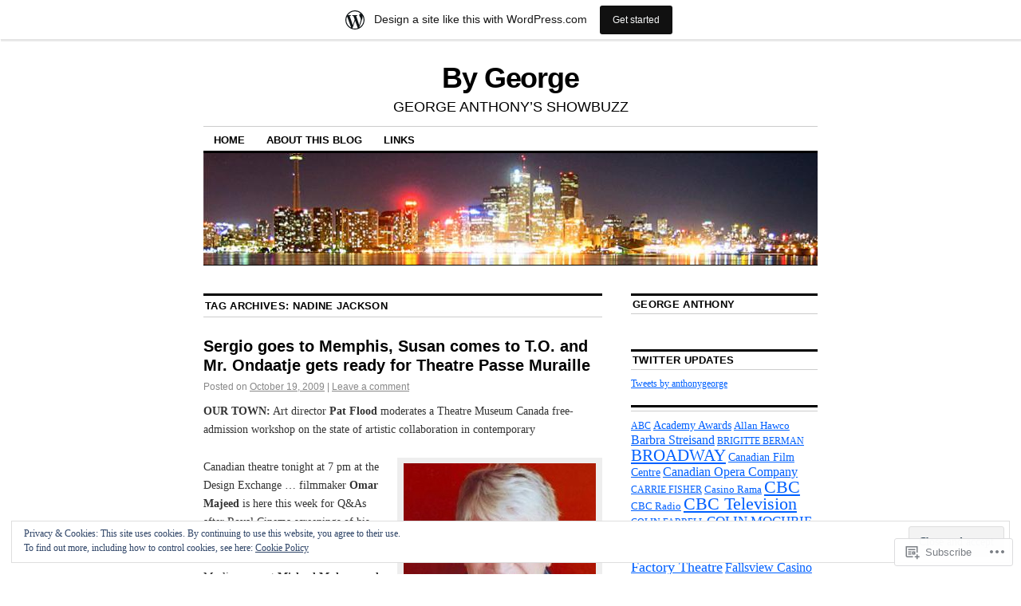

--- FILE ---
content_type: text/html; charset=UTF-8
request_url: https://anthonygeorge.wordpress.com/tag/nadine-jackson/
body_size: 26090
content:
<!DOCTYPE html>
<!--[if IE 6]>
<html id="ie6" lang="en">
<![endif]-->
<!--[if IE 8]>
<html id="ie8" lang="en">
<![endif]-->
<!--[if (!IE)]><!-->
<html lang="en">
<!--<![endif]-->

<head>
<meta charset="UTF-8" />
<title>Nadine Jackson | By George</title>
<link rel="profile" href="http://gmpg.org/xfn/11" />
<link rel="pingback" href="https://anthonygeorge.wordpress.com/xmlrpc.php" />
<meta name='robots' content='max-image-preview:large' />
<link rel='dns-prefetch' href='//s0.wp.com' />
<link rel='dns-prefetch' href='//af.pubmine.com' />
<link rel="alternate" type="application/rss+xml" title="By George &raquo; Feed" href="https://anthonygeorge.wordpress.com/feed/" />
<link rel="alternate" type="application/rss+xml" title="By George &raquo; Comments Feed" href="https://anthonygeorge.wordpress.com/comments/feed/" />
<link rel="alternate" type="application/rss+xml" title="By George &raquo; Nadine Jackson Tag Feed" href="https://anthonygeorge.wordpress.com/tag/nadine-jackson/feed/" />
	<script type="text/javascript">
		/* <![CDATA[ */
		function addLoadEvent(func) {
			var oldonload = window.onload;
			if (typeof window.onload != 'function') {
				window.onload = func;
			} else {
				window.onload = function () {
					oldonload();
					func();
				}
			}
		}
		/* ]]> */
	</script>
	<link crossorigin='anonymous' rel='stylesheet' id='all-css-0-1' href='/_static/??/wp-content/mu-plugins/widgets/eu-cookie-law/templates/style.css,/wp-content/blog-plugins/marketing-bar/css/marketing-bar.css?m=1761640963j&cssminify=yes' type='text/css' media='all' />
<style id='wp-emoji-styles-inline-css'>

	img.wp-smiley, img.emoji {
		display: inline !important;
		border: none !important;
		box-shadow: none !important;
		height: 1em !important;
		width: 1em !important;
		margin: 0 0.07em !important;
		vertical-align: -0.1em !important;
		background: none !important;
		padding: 0 !important;
	}
/*# sourceURL=wp-emoji-styles-inline-css */
</style>
<link crossorigin='anonymous' rel='stylesheet' id='all-css-2-1' href='/wp-content/plugins/gutenberg-core/v22.4.2/build/styles/block-library/style.min.css?m=1769608164i&cssminify=yes' type='text/css' media='all' />
<style id='wp-block-library-inline-css'>
.has-text-align-justify {
	text-align:justify;
}
.has-text-align-justify{text-align:justify;}

/*# sourceURL=wp-block-library-inline-css */
</style><style id='global-styles-inline-css'>
:root{--wp--preset--aspect-ratio--square: 1;--wp--preset--aspect-ratio--4-3: 4/3;--wp--preset--aspect-ratio--3-4: 3/4;--wp--preset--aspect-ratio--3-2: 3/2;--wp--preset--aspect-ratio--2-3: 2/3;--wp--preset--aspect-ratio--16-9: 16/9;--wp--preset--aspect-ratio--9-16: 9/16;--wp--preset--color--black: #000000;--wp--preset--color--cyan-bluish-gray: #abb8c3;--wp--preset--color--white: #ffffff;--wp--preset--color--pale-pink: #f78da7;--wp--preset--color--vivid-red: #cf2e2e;--wp--preset--color--luminous-vivid-orange: #ff6900;--wp--preset--color--luminous-vivid-amber: #fcb900;--wp--preset--color--light-green-cyan: #7bdcb5;--wp--preset--color--vivid-green-cyan: #00d084;--wp--preset--color--pale-cyan-blue: #8ed1fc;--wp--preset--color--vivid-cyan-blue: #0693e3;--wp--preset--color--vivid-purple: #9b51e0;--wp--preset--gradient--vivid-cyan-blue-to-vivid-purple: linear-gradient(135deg,rgb(6,147,227) 0%,rgb(155,81,224) 100%);--wp--preset--gradient--light-green-cyan-to-vivid-green-cyan: linear-gradient(135deg,rgb(122,220,180) 0%,rgb(0,208,130) 100%);--wp--preset--gradient--luminous-vivid-amber-to-luminous-vivid-orange: linear-gradient(135deg,rgb(252,185,0) 0%,rgb(255,105,0) 100%);--wp--preset--gradient--luminous-vivid-orange-to-vivid-red: linear-gradient(135deg,rgb(255,105,0) 0%,rgb(207,46,46) 100%);--wp--preset--gradient--very-light-gray-to-cyan-bluish-gray: linear-gradient(135deg,rgb(238,238,238) 0%,rgb(169,184,195) 100%);--wp--preset--gradient--cool-to-warm-spectrum: linear-gradient(135deg,rgb(74,234,220) 0%,rgb(151,120,209) 20%,rgb(207,42,186) 40%,rgb(238,44,130) 60%,rgb(251,105,98) 80%,rgb(254,248,76) 100%);--wp--preset--gradient--blush-light-purple: linear-gradient(135deg,rgb(255,206,236) 0%,rgb(152,150,240) 100%);--wp--preset--gradient--blush-bordeaux: linear-gradient(135deg,rgb(254,205,165) 0%,rgb(254,45,45) 50%,rgb(107,0,62) 100%);--wp--preset--gradient--luminous-dusk: linear-gradient(135deg,rgb(255,203,112) 0%,rgb(199,81,192) 50%,rgb(65,88,208) 100%);--wp--preset--gradient--pale-ocean: linear-gradient(135deg,rgb(255,245,203) 0%,rgb(182,227,212) 50%,rgb(51,167,181) 100%);--wp--preset--gradient--electric-grass: linear-gradient(135deg,rgb(202,248,128) 0%,rgb(113,206,126) 100%);--wp--preset--gradient--midnight: linear-gradient(135deg,rgb(2,3,129) 0%,rgb(40,116,252) 100%);--wp--preset--font-size--small: 13px;--wp--preset--font-size--medium: 20px;--wp--preset--font-size--large: 36px;--wp--preset--font-size--x-large: 42px;--wp--preset--font-family--albert-sans: 'Albert Sans', sans-serif;--wp--preset--font-family--alegreya: Alegreya, serif;--wp--preset--font-family--arvo: Arvo, serif;--wp--preset--font-family--bodoni-moda: 'Bodoni Moda', serif;--wp--preset--font-family--bricolage-grotesque: 'Bricolage Grotesque', sans-serif;--wp--preset--font-family--cabin: Cabin, sans-serif;--wp--preset--font-family--chivo: Chivo, sans-serif;--wp--preset--font-family--commissioner: Commissioner, sans-serif;--wp--preset--font-family--cormorant: Cormorant, serif;--wp--preset--font-family--courier-prime: 'Courier Prime', monospace;--wp--preset--font-family--crimson-pro: 'Crimson Pro', serif;--wp--preset--font-family--dm-mono: 'DM Mono', monospace;--wp--preset--font-family--dm-sans: 'DM Sans', sans-serif;--wp--preset--font-family--dm-serif-display: 'DM Serif Display', serif;--wp--preset--font-family--domine: Domine, serif;--wp--preset--font-family--eb-garamond: 'EB Garamond', serif;--wp--preset--font-family--epilogue: Epilogue, sans-serif;--wp--preset--font-family--fahkwang: Fahkwang, sans-serif;--wp--preset--font-family--figtree: Figtree, sans-serif;--wp--preset--font-family--fira-sans: 'Fira Sans', sans-serif;--wp--preset--font-family--fjalla-one: 'Fjalla One', sans-serif;--wp--preset--font-family--fraunces: Fraunces, serif;--wp--preset--font-family--gabarito: Gabarito, system-ui;--wp--preset--font-family--ibm-plex-mono: 'IBM Plex Mono', monospace;--wp--preset--font-family--ibm-plex-sans: 'IBM Plex Sans', sans-serif;--wp--preset--font-family--ibarra-real-nova: 'Ibarra Real Nova', serif;--wp--preset--font-family--instrument-serif: 'Instrument Serif', serif;--wp--preset--font-family--inter: Inter, sans-serif;--wp--preset--font-family--josefin-sans: 'Josefin Sans', sans-serif;--wp--preset--font-family--jost: Jost, sans-serif;--wp--preset--font-family--libre-baskerville: 'Libre Baskerville', serif;--wp--preset--font-family--libre-franklin: 'Libre Franklin', sans-serif;--wp--preset--font-family--literata: Literata, serif;--wp--preset--font-family--lora: Lora, serif;--wp--preset--font-family--merriweather: Merriweather, serif;--wp--preset--font-family--montserrat: Montserrat, sans-serif;--wp--preset--font-family--newsreader: Newsreader, serif;--wp--preset--font-family--noto-sans-mono: 'Noto Sans Mono', sans-serif;--wp--preset--font-family--nunito: Nunito, sans-serif;--wp--preset--font-family--open-sans: 'Open Sans', sans-serif;--wp--preset--font-family--overpass: Overpass, sans-serif;--wp--preset--font-family--pt-serif: 'PT Serif', serif;--wp--preset--font-family--petrona: Petrona, serif;--wp--preset--font-family--piazzolla: Piazzolla, serif;--wp--preset--font-family--playfair-display: 'Playfair Display', serif;--wp--preset--font-family--plus-jakarta-sans: 'Plus Jakarta Sans', sans-serif;--wp--preset--font-family--poppins: Poppins, sans-serif;--wp--preset--font-family--raleway: Raleway, sans-serif;--wp--preset--font-family--roboto: Roboto, sans-serif;--wp--preset--font-family--roboto-slab: 'Roboto Slab', serif;--wp--preset--font-family--rubik: Rubik, sans-serif;--wp--preset--font-family--rufina: Rufina, serif;--wp--preset--font-family--sora: Sora, sans-serif;--wp--preset--font-family--source-sans-3: 'Source Sans 3', sans-serif;--wp--preset--font-family--source-serif-4: 'Source Serif 4', serif;--wp--preset--font-family--space-mono: 'Space Mono', monospace;--wp--preset--font-family--syne: Syne, sans-serif;--wp--preset--font-family--texturina: Texturina, serif;--wp--preset--font-family--urbanist: Urbanist, sans-serif;--wp--preset--font-family--work-sans: 'Work Sans', sans-serif;--wp--preset--spacing--20: 0.44rem;--wp--preset--spacing--30: 0.67rem;--wp--preset--spacing--40: 1rem;--wp--preset--spacing--50: 1.5rem;--wp--preset--spacing--60: 2.25rem;--wp--preset--spacing--70: 3.38rem;--wp--preset--spacing--80: 5.06rem;--wp--preset--shadow--natural: 6px 6px 9px rgba(0, 0, 0, 0.2);--wp--preset--shadow--deep: 12px 12px 50px rgba(0, 0, 0, 0.4);--wp--preset--shadow--sharp: 6px 6px 0px rgba(0, 0, 0, 0.2);--wp--preset--shadow--outlined: 6px 6px 0px -3px rgb(255, 255, 255), 6px 6px rgb(0, 0, 0);--wp--preset--shadow--crisp: 6px 6px 0px rgb(0, 0, 0);}:where(body) { margin: 0; }:where(.is-layout-flex){gap: 0.5em;}:where(.is-layout-grid){gap: 0.5em;}body .is-layout-flex{display: flex;}.is-layout-flex{flex-wrap: wrap;align-items: center;}.is-layout-flex > :is(*, div){margin: 0;}body .is-layout-grid{display: grid;}.is-layout-grid > :is(*, div){margin: 0;}body{padding-top: 0px;padding-right: 0px;padding-bottom: 0px;padding-left: 0px;}:root :where(.wp-element-button, .wp-block-button__link){background-color: #32373c;border-width: 0;color: #fff;font-family: inherit;font-size: inherit;font-style: inherit;font-weight: inherit;letter-spacing: inherit;line-height: inherit;padding-top: calc(0.667em + 2px);padding-right: calc(1.333em + 2px);padding-bottom: calc(0.667em + 2px);padding-left: calc(1.333em + 2px);text-decoration: none;text-transform: inherit;}.has-black-color{color: var(--wp--preset--color--black) !important;}.has-cyan-bluish-gray-color{color: var(--wp--preset--color--cyan-bluish-gray) !important;}.has-white-color{color: var(--wp--preset--color--white) !important;}.has-pale-pink-color{color: var(--wp--preset--color--pale-pink) !important;}.has-vivid-red-color{color: var(--wp--preset--color--vivid-red) !important;}.has-luminous-vivid-orange-color{color: var(--wp--preset--color--luminous-vivid-orange) !important;}.has-luminous-vivid-amber-color{color: var(--wp--preset--color--luminous-vivid-amber) !important;}.has-light-green-cyan-color{color: var(--wp--preset--color--light-green-cyan) !important;}.has-vivid-green-cyan-color{color: var(--wp--preset--color--vivid-green-cyan) !important;}.has-pale-cyan-blue-color{color: var(--wp--preset--color--pale-cyan-blue) !important;}.has-vivid-cyan-blue-color{color: var(--wp--preset--color--vivid-cyan-blue) !important;}.has-vivid-purple-color{color: var(--wp--preset--color--vivid-purple) !important;}.has-black-background-color{background-color: var(--wp--preset--color--black) !important;}.has-cyan-bluish-gray-background-color{background-color: var(--wp--preset--color--cyan-bluish-gray) !important;}.has-white-background-color{background-color: var(--wp--preset--color--white) !important;}.has-pale-pink-background-color{background-color: var(--wp--preset--color--pale-pink) !important;}.has-vivid-red-background-color{background-color: var(--wp--preset--color--vivid-red) !important;}.has-luminous-vivid-orange-background-color{background-color: var(--wp--preset--color--luminous-vivid-orange) !important;}.has-luminous-vivid-amber-background-color{background-color: var(--wp--preset--color--luminous-vivid-amber) !important;}.has-light-green-cyan-background-color{background-color: var(--wp--preset--color--light-green-cyan) !important;}.has-vivid-green-cyan-background-color{background-color: var(--wp--preset--color--vivid-green-cyan) !important;}.has-pale-cyan-blue-background-color{background-color: var(--wp--preset--color--pale-cyan-blue) !important;}.has-vivid-cyan-blue-background-color{background-color: var(--wp--preset--color--vivid-cyan-blue) !important;}.has-vivid-purple-background-color{background-color: var(--wp--preset--color--vivid-purple) !important;}.has-black-border-color{border-color: var(--wp--preset--color--black) !important;}.has-cyan-bluish-gray-border-color{border-color: var(--wp--preset--color--cyan-bluish-gray) !important;}.has-white-border-color{border-color: var(--wp--preset--color--white) !important;}.has-pale-pink-border-color{border-color: var(--wp--preset--color--pale-pink) !important;}.has-vivid-red-border-color{border-color: var(--wp--preset--color--vivid-red) !important;}.has-luminous-vivid-orange-border-color{border-color: var(--wp--preset--color--luminous-vivid-orange) !important;}.has-luminous-vivid-amber-border-color{border-color: var(--wp--preset--color--luminous-vivid-amber) !important;}.has-light-green-cyan-border-color{border-color: var(--wp--preset--color--light-green-cyan) !important;}.has-vivid-green-cyan-border-color{border-color: var(--wp--preset--color--vivid-green-cyan) !important;}.has-pale-cyan-blue-border-color{border-color: var(--wp--preset--color--pale-cyan-blue) !important;}.has-vivid-cyan-blue-border-color{border-color: var(--wp--preset--color--vivid-cyan-blue) !important;}.has-vivid-purple-border-color{border-color: var(--wp--preset--color--vivid-purple) !important;}.has-vivid-cyan-blue-to-vivid-purple-gradient-background{background: var(--wp--preset--gradient--vivid-cyan-blue-to-vivid-purple) !important;}.has-light-green-cyan-to-vivid-green-cyan-gradient-background{background: var(--wp--preset--gradient--light-green-cyan-to-vivid-green-cyan) !important;}.has-luminous-vivid-amber-to-luminous-vivid-orange-gradient-background{background: var(--wp--preset--gradient--luminous-vivid-amber-to-luminous-vivid-orange) !important;}.has-luminous-vivid-orange-to-vivid-red-gradient-background{background: var(--wp--preset--gradient--luminous-vivid-orange-to-vivid-red) !important;}.has-very-light-gray-to-cyan-bluish-gray-gradient-background{background: var(--wp--preset--gradient--very-light-gray-to-cyan-bluish-gray) !important;}.has-cool-to-warm-spectrum-gradient-background{background: var(--wp--preset--gradient--cool-to-warm-spectrum) !important;}.has-blush-light-purple-gradient-background{background: var(--wp--preset--gradient--blush-light-purple) !important;}.has-blush-bordeaux-gradient-background{background: var(--wp--preset--gradient--blush-bordeaux) !important;}.has-luminous-dusk-gradient-background{background: var(--wp--preset--gradient--luminous-dusk) !important;}.has-pale-ocean-gradient-background{background: var(--wp--preset--gradient--pale-ocean) !important;}.has-electric-grass-gradient-background{background: var(--wp--preset--gradient--electric-grass) !important;}.has-midnight-gradient-background{background: var(--wp--preset--gradient--midnight) !important;}.has-small-font-size{font-size: var(--wp--preset--font-size--small) !important;}.has-medium-font-size{font-size: var(--wp--preset--font-size--medium) !important;}.has-large-font-size{font-size: var(--wp--preset--font-size--large) !important;}.has-x-large-font-size{font-size: var(--wp--preset--font-size--x-large) !important;}.has-albert-sans-font-family{font-family: var(--wp--preset--font-family--albert-sans) !important;}.has-alegreya-font-family{font-family: var(--wp--preset--font-family--alegreya) !important;}.has-arvo-font-family{font-family: var(--wp--preset--font-family--arvo) !important;}.has-bodoni-moda-font-family{font-family: var(--wp--preset--font-family--bodoni-moda) !important;}.has-bricolage-grotesque-font-family{font-family: var(--wp--preset--font-family--bricolage-grotesque) !important;}.has-cabin-font-family{font-family: var(--wp--preset--font-family--cabin) !important;}.has-chivo-font-family{font-family: var(--wp--preset--font-family--chivo) !important;}.has-commissioner-font-family{font-family: var(--wp--preset--font-family--commissioner) !important;}.has-cormorant-font-family{font-family: var(--wp--preset--font-family--cormorant) !important;}.has-courier-prime-font-family{font-family: var(--wp--preset--font-family--courier-prime) !important;}.has-crimson-pro-font-family{font-family: var(--wp--preset--font-family--crimson-pro) !important;}.has-dm-mono-font-family{font-family: var(--wp--preset--font-family--dm-mono) !important;}.has-dm-sans-font-family{font-family: var(--wp--preset--font-family--dm-sans) !important;}.has-dm-serif-display-font-family{font-family: var(--wp--preset--font-family--dm-serif-display) !important;}.has-domine-font-family{font-family: var(--wp--preset--font-family--domine) !important;}.has-eb-garamond-font-family{font-family: var(--wp--preset--font-family--eb-garamond) !important;}.has-epilogue-font-family{font-family: var(--wp--preset--font-family--epilogue) !important;}.has-fahkwang-font-family{font-family: var(--wp--preset--font-family--fahkwang) !important;}.has-figtree-font-family{font-family: var(--wp--preset--font-family--figtree) !important;}.has-fira-sans-font-family{font-family: var(--wp--preset--font-family--fira-sans) !important;}.has-fjalla-one-font-family{font-family: var(--wp--preset--font-family--fjalla-one) !important;}.has-fraunces-font-family{font-family: var(--wp--preset--font-family--fraunces) !important;}.has-gabarito-font-family{font-family: var(--wp--preset--font-family--gabarito) !important;}.has-ibm-plex-mono-font-family{font-family: var(--wp--preset--font-family--ibm-plex-mono) !important;}.has-ibm-plex-sans-font-family{font-family: var(--wp--preset--font-family--ibm-plex-sans) !important;}.has-ibarra-real-nova-font-family{font-family: var(--wp--preset--font-family--ibarra-real-nova) !important;}.has-instrument-serif-font-family{font-family: var(--wp--preset--font-family--instrument-serif) !important;}.has-inter-font-family{font-family: var(--wp--preset--font-family--inter) !important;}.has-josefin-sans-font-family{font-family: var(--wp--preset--font-family--josefin-sans) !important;}.has-jost-font-family{font-family: var(--wp--preset--font-family--jost) !important;}.has-libre-baskerville-font-family{font-family: var(--wp--preset--font-family--libre-baskerville) !important;}.has-libre-franklin-font-family{font-family: var(--wp--preset--font-family--libre-franklin) !important;}.has-literata-font-family{font-family: var(--wp--preset--font-family--literata) !important;}.has-lora-font-family{font-family: var(--wp--preset--font-family--lora) !important;}.has-merriweather-font-family{font-family: var(--wp--preset--font-family--merriweather) !important;}.has-montserrat-font-family{font-family: var(--wp--preset--font-family--montserrat) !important;}.has-newsreader-font-family{font-family: var(--wp--preset--font-family--newsreader) !important;}.has-noto-sans-mono-font-family{font-family: var(--wp--preset--font-family--noto-sans-mono) !important;}.has-nunito-font-family{font-family: var(--wp--preset--font-family--nunito) !important;}.has-open-sans-font-family{font-family: var(--wp--preset--font-family--open-sans) !important;}.has-overpass-font-family{font-family: var(--wp--preset--font-family--overpass) !important;}.has-pt-serif-font-family{font-family: var(--wp--preset--font-family--pt-serif) !important;}.has-petrona-font-family{font-family: var(--wp--preset--font-family--petrona) !important;}.has-piazzolla-font-family{font-family: var(--wp--preset--font-family--piazzolla) !important;}.has-playfair-display-font-family{font-family: var(--wp--preset--font-family--playfair-display) !important;}.has-plus-jakarta-sans-font-family{font-family: var(--wp--preset--font-family--plus-jakarta-sans) !important;}.has-poppins-font-family{font-family: var(--wp--preset--font-family--poppins) !important;}.has-raleway-font-family{font-family: var(--wp--preset--font-family--raleway) !important;}.has-roboto-font-family{font-family: var(--wp--preset--font-family--roboto) !important;}.has-roboto-slab-font-family{font-family: var(--wp--preset--font-family--roboto-slab) !important;}.has-rubik-font-family{font-family: var(--wp--preset--font-family--rubik) !important;}.has-rufina-font-family{font-family: var(--wp--preset--font-family--rufina) !important;}.has-sora-font-family{font-family: var(--wp--preset--font-family--sora) !important;}.has-source-sans-3-font-family{font-family: var(--wp--preset--font-family--source-sans-3) !important;}.has-source-serif-4-font-family{font-family: var(--wp--preset--font-family--source-serif-4) !important;}.has-space-mono-font-family{font-family: var(--wp--preset--font-family--space-mono) !important;}.has-syne-font-family{font-family: var(--wp--preset--font-family--syne) !important;}.has-texturina-font-family{font-family: var(--wp--preset--font-family--texturina) !important;}.has-urbanist-font-family{font-family: var(--wp--preset--font-family--urbanist) !important;}.has-work-sans-font-family{font-family: var(--wp--preset--font-family--work-sans) !important;}
/*# sourceURL=global-styles-inline-css */
</style>

<style id='classic-theme-styles-inline-css'>
.wp-block-button__link{background-color:#32373c;border-radius:9999px;box-shadow:none;color:#fff;font-size:1.125em;padding:calc(.667em + 2px) calc(1.333em + 2px);text-decoration:none}.wp-block-file__button{background:#32373c;color:#fff}.wp-block-accordion-heading{margin:0}.wp-block-accordion-heading__toggle{background-color:inherit!important;color:inherit!important}.wp-block-accordion-heading__toggle:not(:focus-visible){outline:none}.wp-block-accordion-heading__toggle:focus,.wp-block-accordion-heading__toggle:hover{background-color:inherit!important;border:none;box-shadow:none;color:inherit;padding:var(--wp--preset--spacing--20,1em) 0;text-decoration:none}.wp-block-accordion-heading__toggle:focus-visible{outline:auto;outline-offset:0}
/*# sourceURL=/wp-content/plugins/gutenberg-core/v22.4.2/build/styles/block-library/classic.min.css */
</style>
<link crossorigin='anonymous' rel='stylesheet' id='all-css-4-1' href='/_static/??-eJx9jtEOgjAMRX/IrhkQ1Afjt7DR6HQdC90g/r1DEjWR+NKHm3PuLc4R7BAShYTR54sLgnYwfrB3wUrpg9IgjqMnGGlSDfZO0psASQ9Pyors8KuIM3y6Rio5xy4tBFPvOvLEBfunzbE4YEwcSQTKZZcZ0rWI8uOtMcZslrnOu0C4/dgW6YJdaXiNLs6ZT3rf6PZY11V7ewKOHmtD&cssminify=yes' type='text/css' media='all' />
<style id='jetpack_facebook_likebox-inline-css'>
.widget_facebook_likebox {
	overflow: hidden;
}

/*# sourceURL=/wp-content/mu-plugins/jetpack-plugin/sun/modules/widgets/facebook-likebox/style.css */
</style>
<link crossorigin='anonymous' rel='stylesheet' id='all-css-6-1' href='/_static/??-eJzTLy/QTc7PK0nNK9HPLdUtyClNz8wr1i9KTcrJTwcy0/WTi5G5ekCujj52Temp+bo5+cmJJZn5eSgc3bScxMwikFb7XFtDE1NLExMLc0OTLACohS2q&cssminify=yes' type='text/css' media='all' />
<style id='jetpack-global-styles-frontend-style-inline-css'>
:root { --font-headings: unset; --font-base: unset; --font-headings-default: -apple-system,BlinkMacSystemFont,"Segoe UI",Roboto,Oxygen-Sans,Ubuntu,Cantarell,"Helvetica Neue",sans-serif; --font-base-default: -apple-system,BlinkMacSystemFont,"Segoe UI",Roboto,Oxygen-Sans,Ubuntu,Cantarell,"Helvetica Neue",sans-serif;}
/*# sourceURL=jetpack-global-styles-frontend-style-inline-css */
</style>
<link crossorigin='anonymous' rel='stylesheet' id='all-css-8-1' href='/wp-content/themes/h4/global.css?m=1420737423i&cssminify=yes' type='text/css' media='all' />
<script type="text/javascript" id="wpcom-actionbar-placeholder-js-extra">
/* <![CDATA[ */
var actionbardata = {"siteID":"5284631","postID":"0","siteURL":"https://anthonygeorge.wordpress.com","xhrURL":"https://anthonygeorge.wordpress.com/wp-admin/admin-ajax.php","nonce":"b9bce9586f","isLoggedIn":"","statusMessage":"","subsEmailDefault":"instantly","proxyScriptUrl":"https://s0.wp.com/wp-content/js/wpcom-proxy-request.js?m=1513050504i&amp;ver=20211021","i18n":{"followedText":"New posts from this site will now appear in your \u003Ca href=\"https://wordpress.com/reader\"\u003EReader\u003C/a\u003E","foldBar":"Collapse this bar","unfoldBar":"Expand this bar","shortLinkCopied":"Shortlink copied to clipboard."}};
//# sourceURL=wpcom-actionbar-placeholder-js-extra
/* ]]> */
</script>
<script type="text/javascript" id="jetpack-mu-wpcom-settings-js-before">
/* <![CDATA[ */
var JETPACK_MU_WPCOM_SETTINGS = {"assetsUrl":"https://s0.wp.com/wp-content/mu-plugins/jetpack-mu-wpcom-plugin/sun/jetpack_vendor/automattic/jetpack-mu-wpcom/src/build/"};
//# sourceURL=jetpack-mu-wpcom-settings-js-before
/* ]]> */
</script>
<script crossorigin='anonymous' type='text/javascript'  src='/_static/??/wp-content/js/rlt-proxy.js,/wp-content/blog-plugins/wordads-classes/js/cmp/v2/cmp-non-gdpr.js?m=1720530689j'></script>
<script type="text/javascript" id="rlt-proxy-js-after">
/* <![CDATA[ */
	rltInitialize( {"token":null,"iframeOrigins":["https:\/\/widgets.wp.com"]} );
//# sourceURL=rlt-proxy-js-after
/* ]]> */
</script>
<link rel="EditURI" type="application/rsd+xml" title="RSD" href="https://anthonygeorge.wordpress.com/xmlrpc.php?rsd" />
<meta name="generator" content="WordPress.com" />

<!-- Jetpack Open Graph Tags -->
<meta property="og:type" content="website" />
<meta property="og:title" content="Nadine Jackson &#8211; By George" />
<meta property="og:url" content="https://anthonygeorge.wordpress.com/tag/nadine-jackson/" />
<meta property="og:site_name" content="By George" />
<meta property="og:image" content="https://s0.wp.com/i/blank.jpg?m=1383295312i" />
<meta property="og:image:width" content="200" />
<meta property="og:image:height" content="200" />
<meta property="og:image:alt" content="" />
<meta property="og:locale" content="en_US" />
<meta property="fb:app_id" content="249643311490" />

<!-- End Jetpack Open Graph Tags -->
<link rel="shortcut icon" type="image/x-icon" href="https://s0.wp.com/i/favicon.ico?m=1713425267i" sizes="16x16 24x24 32x32 48x48" />
<link rel="icon" type="image/x-icon" href="https://s0.wp.com/i/favicon.ico?m=1713425267i" sizes="16x16 24x24 32x32 48x48" />
<link rel="apple-touch-icon" href="https://s0.wp.com/i/webclip.png?m=1713868326i" />
<link rel='openid.server' href='https://anthonygeorge.wordpress.com/?openidserver=1' />
<link rel='openid.delegate' href='https://anthonygeorge.wordpress.com/' />
<link rel="search" type="application/opensearchdescription+xml" href="https://anthonygeorge.wordpress.com/osd.xml" title="By George" />
<link rel="search" type="application/opensearchdescription+xml" href="https://s1.wp.com/opensearch.xml" title="WordPress.com" />
<meta name="description" content="Posts about Nadine Jackson written by George Anthony" />
<script type="text/javascript">
/* <![CDATA[ */
var wa_client = {}; wa_client.cmd = []; wa_client.config = { 'blog_id': 5284631, 'blog_language': 'en', 'is_wordads': false, 'hosting_type': 0, 'afp_account_id': 'pub-7570656858667330', 'afp_host_id': 5038568878849053, 'theme': 'pub/coraline', '_': { 'title': 'Advertisement', 'privacy_settings': 'Privacy Settings' }, 'formats': [ 'belowpost', 'bottom_sticky', 'sidebar_sticky_right', 'sidebar', 'gutenberg_rectangle', 'gutenberg_leaderboard', 'gutenberg_mobile_leaderboard', 'gutenberg_skyscraper' ] };
/* ]]> */
</script>
		<script type="text/javascript">

			window.doNotSellCallback = function() {

				var linkElements = [
					'a[href="https://wordpress.com/?ref=footer_blog"]',
					'a[href="https://wordpress.com/?ref=footer_website"]',
					'a[href="https://wordpress.com/?ref=vertical_footer"]',
					'a[href^="https://wordpress.com/?ref=footer_segment_"]',
				].join(',');

				var dnsLink = document.createElement( 'a' );
				dnsLink.href = 'https://wordpress.com/advertising-program-optout/';
				dnsLink.classList.add( 'do-not-sell-link' );
				dnsLink.rel = 'nofollow';
				dnsLink.style.marginLeft = '0.5em';
				dnsLink.textContent = 'Do Not Sell or Share My Personal Information';

				var creditLinks = document.querySelectorAll( linkElements );

				if ( 0 === creditLinks.length ) {
					return false;
				}

				Array.prototype.forEach.call( creditLinks, function( el ) {
					el.insertAdjacentElement( 'afterend', dnsLink );
				});

				return true;
			};

		</script>
		<script type="text/javascript">
	window.google_analytics_uacct = "UA-52447-2";
</script>

<script type="text/javascript">
	var _gaq = _gaq || [];
	_gaq.push(['_setAccount', 'UA-52447-2']);
	_gaq.push(['_gat._anonymizeIp']);
	_gaq.push(['_setDomainName', 'wordpress.com']);
	_gaq.push(['_initData']);
	_gaq.push(['_trackPageview']);

	(function() {
		var ga = document.createElement('script'); ga.type = 'text/javascript'; ga.async = true;
		ga.src = ('https:' == document.location.protocol ? 'https://ssl' : 'http://www') + '.google-analytics.com/ga.js';
		(document.getElementsByTagName('head')[0] || document.getElementsByTagName('body')[0]).appendChild(ga);
	})();
</script>
<link crossorigin='anonymous' rel='stylesheet' id='all-css-0-3' href='/_static/??-eJyNjM0KgzAQBl9I/ag/lR6KjyK6LhJNNsHN4uuXQuvZ4wzD4EwlRcksGcHK5G11otg4p4n2H0NNMDohzD7SrtDTJT4qUi1wexDiYp4VNB3RlP3V/MX3N4T3o++aun892277AK5vOq4=&cssminify=yes' type='text/css' media='all' />
</head>

<body class="archive tag tag-nadine-jackson tag-26577138 wp-theme-pubcoraline customizer-styles-applied two-column content-sidebar jetpack-reblog-enabled has-marketing-bar has-marketing-bar-theme-coraline">
<div id="container" class="hfeed contain">
	<div id="header">
		<div id="masthead" role="banner">
						<div id="site-title">
				<span>
					<a href="https://anthonygeorge.wordpress.com/" title="By George" rel="home">By George</a>
				</span>
			</div>
			<div id="site-description">GEORGE ANTHONY&#8217;S SHOWBUZZ</div>
		</div><!-- #masthead -->

		<div id="access" role="navigation">
		  			<div class="skip-link screen-reader-text"><a href="#content" title="Skip to content">Skip to content</a></div>
						<div class="menu"><ul>
<li ><a href="https://anthonygeorge.wordpress.com/">Home</a></li><li class="page_item page-item-2"><a href="https://anthonygeorge.wordpress.com/about-this-blog/">About this blog</a></li>
<li class="page_item page-item-416"><a href="https://anthonygeorge.wordpress.com/links/">LINKS</a></li>
</ul></div>
		</div><!-- #access -->

		<div id="branding">
						<a href="https://anthonygeorge.wordpress.com/">
									<img src="https://anthonygeorge.wordpress.com/wp-content/uploads/2009/03/cropped-toronto_skyline_night_7802.jpg" width="990" height="180" alt="" />
							</a>
					</div><!-- #branding -->
	</div><!-- #header -->

	<div id="content-box">

<div id="content-container">
	<div id="content" role="main">

		<h1 class="page-title">Tag Archives: <span>Nadine Jackson</span></h1>

		




			<div id="post-3932" class="post-3932 post type-post status-publish format-standard hentry category-actors category-authors category-books category-gossip-show-business-2 category-jokes category-movies category-music category-show-business category-showbuzz category-stars category-theatre tag-a-funny-thing-happened-on-the-way-to-the-forum tag-a-midsummer-nights-dream tag-bon-jovi tag-brian-bedford tag-colm-feore tag-cyrano-de-bergerac tag-daniel-brooks tag-david-bryan tag-design-exchange tag-divisadero tag-hughs-room tag-julius-caesar tag-ken-lindsay tag-lady-bracknell tag-macbeth tag-meena-murugesan tag-memphis-the-musical tag-michael-johnston tag-michael-muhammad-knight tag-michael-ondaatje tag-nadine-jackson tag-omar-majeed tag-pam-hyatt tag-pat-flood tag-royal-cinema tag-sampradaya-dance-creations tag-samvad tag-sean-cullen tag-sergio-trujillo tag-shelly-ann-mcleod tag-skydiggers tag-statlers tag-stratford-festival tag-susan-werner tag-taqwacore-the-birth-of-muslim-punk-rock tag-the-importance-of-being-earnest tag-theatre-museum-canada tag-theatre-passe-muraille tag-toronto-maple-leafs tag-west-side-story tag-when-my-name-was-anna">
			<h2 class="entry-title"><a href="https://anthonygeorge.wordpress.com/2009/10/19/sergio-goes-to-memphis-susan-comes-to-t-o-and-mr-ondaatje-gets-ready-for-theatre-passe-muraille/" rel="bookmark">Sergio goes to Memphis, Susan comes to T.O. and Mr. Ondaatje gets ready for Theatre Passe&nbsp;Muraille</a></h2>

			<div class="entry-meta">
				<span class="meta-prep meta-prep-author">Posted on</span> <a href="https://anthonygeorge.wordpress.com/2009/10/19/sergio-goes-to-memphis-susan-comes-to-t-o-and-mr-ondaatje-gets-ready-for-theatre-passe-muraille/" title="5:00 am" rel="bookmark"><span class="entry-date">October 19, 2009</span></a> <span class="comments-link"><span class="meta-sep">|</span> <a href="https://anthonygeorge.wordpress.com/2009/10/19/sergio-goes-to-memphis-susan-comes-to-t-o-and-mr-ondaatje-gets-ready-for-theatre-passe-muraille/#respond">Leave a comment</a></span>
			</div><!-- .entry-meta -->

				<div class="entry-content">
				<p><strong>OUR TOWN:</strong> Art director<strong> Pat Flood</strong> moderates a Theatre Museum Canada free-admission workshop on the state of artistic collaboration in contemporary</p>
<div data-shortcode="caption" id="attachment_3935" style="width: 251px" class="wp-caption alignright"><a href="https://anthonygeorge.wordpress.com/wp-content/uploads/2009/10/pam-crop.jpg"><img aria-describedby="caption-attachment-3935" data-attachment-id="3935" data-permalink="https://anthonygeorge.wordpress.com/2009/10/19/sergio-goes-to-memphis-susan-comes-to-t-o-and-mr-ondaatje-gets-ready-for-theatre-passe-muraille/pam-crop/" data-orig-file="https://anthonygeorge.wordpress.com/wp-content/uploads/2009/10/pam-crop.jpg" data-orig-size="241,272" data-comments-opened="1" data-image-meta="{&quot;aperture&quot;:&quot;0&quot;,&quot;credit&quot;:&quot;&quot;,&quot;camera&quot;:&quot;&quot;,&quot;caption&quot;:&quot;&quot;,&quot;created_timestamp&quot;:&quot;0&quot;,&quot;copyright&quot;:&quot;&quot;,&quot;focal_length&quot;:&quot;0&quot;,&quot;iso&quot;:&quot;0&quot;,&quot;shutter_speed&quot;:&quot;0&quot;,&quot;title&quot;:&quot;&quot;}" data-image-title="pam crop" data-image-description="" data-image-caption="&lt;p&gt;HYATT: at Statler&amp;#8217;s&lt;/p&gt;
" data-medium-file="https://anthonygeorge.wordpress.com/wp-content/uploads/2009/10/pam-crop.jpg?w=241" data-large-file="https://anthonygeorge.wordpress.com/wp-content/uploads/2009/10/pam-crop.jpg?w=241" class="size-full wp-image-3935" title="pam crop" src="https://anthonygeorge.wordpress.com/wp-content/uploads/2009/10/pam-crop.jpg?w=500" alt="HYATT: at Statler's"   srcset="https://anthonygeorge.wordpress.com/wp-content/uploads/2009/10/pam-crop.jpg 241w, https://anthonygeorge.wordpress.com/wp-content/uploads/2009/10/pam-crop.jpg?w=133&amp;h=150 133w" sizes="(max-width: 241px) 100vw, 241px" /></a><p id="caption-attachment-3935" class="wp-caption-text">HYATT: at Statler&#39;s</p></div>
<p>Canadian theatre tonight at 7 pm at the Design Exchange … filmmaker <strong>Omar Majeed</strong> is here this week for Q&amp;As after Royal Cinema screenings of his new doc, <em>TAQWACORE: The Birth of Muslim Punk Rock</em>. Novelist and Muslim convert <strong>Michael Muhammad Knight,</strong> the guy who penned the book that gave birth to underground Muslim bands, will join him in a panel discussion on Saturday … Chicago-based singer and songwriter <strong>Susan Werner</strong> &#8212; she of &#8216;agnostic gospel music&#8217; notoriety &#8212; is set to perform in her first Toronto concert in three years at Hugh’s Room this coming Sunday. To mark the occasion she&#8217;ll accompany herself on a</p>
<div data-shortcode="caption" id="attachment_3940" style="width: 270px" class="wp-caption alignleft"><a href="https://anthonygeorge.wordpress.com/wp-content/uploads/2009/10/bdfrd-crop.jpg"><img aria-describedby="caption-attachment-3940" data-attachment-id="3940" data-permalink="https://anthonygeorge.wordpress.com/2009/10/19/sergio-goes-to-memphis-susan-comes-to-t-o-and-mr-ondaatje-gets-ready-for-theatre-passe-muraille/bdfrd-crop/" data-orig-file="https://anthonygeorge.wordpress.com/wp-content/uploads/2009/10/bdfrd-crop.jpg" data-orig-size="2120,2445" data-comments-opened="1" data-image-meta="{&quot;aperture&quot;:&quot;0&quot;,&quot;credit&quot;:&quot;&quot;,&quot;camera&quot;:&quot;&quot;,&quot;caption&quot;:&quot;&quot;,&quot;created_timestamp&quot;:&quot;0&quot;,&quot;copyright&quot;:&quot;&quot;,&quot;focal_length&quot;:&quot;0&quot;,&quot;iso&quot;:&quot;0&quot;,&quot;shutter_speed&quot;:&quot;0&quot;,&quot;title&quot;:&quot;&quot;}" data-image-title="bdfrd crop" data-image-description="" data-image-caption="&lt;p&gt;BEDFORD: as Lady Bracknell&lt;/p&gt;
" data-medium-file="https://anthonygeorge.wordpress.com/wp-content/uploads/2009/10/bdfrd-crop.jpg?w=260" data-large-file="https://anthonygeorge.wordpress.com/wp-content/uploads/2009/10/bdfrd-crop.jpg?w=500" class="size-medium wp-image-3940" title="bdfrd crop" src="https://anthonygeorge.wordpress.com/wp-content/uploads/2009/10/bdfrd-crop.jpg?w=260&#038;h=300" alt="BEDFORD: as Lady Bracknell" width="260" height="300" srcset="https://anthonygeorge.wordpress.com/wp-content/uploads/2009/10/bdfrd-crop.jpg?w=260 260w, https://anthonygeorge.wordpress.com/wp-content/uploads/2009/10/bdfrd-crop.jpg?w=520 520w, https://anthonygeorge.wordpress.com/wp-content/uploads/2009/10/bdfrd-crop.jpg?w=130 130w" sizes="(max-width: 260px) 100vw, 260px" /></a><p id="caption-attachment-3940" class="wp-caption-text">BEDFORD: as Lady Bracknell</p></div>
<p>baby grand loaned to Hugh’s Room by <em>Skydiggers</em> member <strong>Michael Johnston</strong> &#8230; and my spies tell me <strong>Pam Hyatt </strong>has agreed to join piano man <strong>Ken Lindsay</strong> for another serenade of cocktail hour show tunes this Thursday at Statler’s.</p>
<p><strong>STRATFORD ON SALE</strong>: They’ve had a phenomenal season with great ticket sales, but if you still haven’t been to the Stratford Festival this year, here’s a deal you definitely need to know about. Right now you can buy $29 tickets for plays or $39 tickets for musicals on any of the remaining performances until the Stratford season ends on November 8. See <strong>Colm Feore</strong></p>
<div data-shortcode="caption" id="attachment_3942" style="width: 310px" class="wp-caption alignright"><a href="https://anthonygeorge.wordpress.com/wp-content/uploads/2009/10/sean-crop.jpg"><img aria-describedby="caption-attachment-3942" data-attachment-id="3942" data-permalink="https://anthonygeorge.wordpress.com/2009/10/19/sergio-goes-to-memphis-susan-comes-to-t-o-and-mr-ondaatje-gets-ready-for-theatre-passe-muraille/a-funny-thing-happened-on-the-way-to-the-forum/" data-orig-file="https://anthonygeorge.wordpress.com/wp-content/uploads/2009/10/sean-crop.jpg" data-orig-size="1546,934" data-comments-opened="1" data-image-meta="{&quot;aperture&quot;:&quot;3.2&quot;,&quot;credit&quot;:&quot;Stratford Shakespeare Festival -&quot;,&quot;camera&quot;:&quot;Canon EOS-1D Mark II N&quot;,&quot;caption&quot;:&quot;Se\u00c3\u00a1n Cullen as Pseudolus&quot;,&quot;created_timestamp&quot;:&quot;1251661424&quot;,&quot;copyright&quot;:&quot;All photography images and logos are the property of the Stratford Shakespeare Festival a registered trademark of The Stratford&quot;,&quot;focal_length&quot;:&quot;155&quot;,&quot;iso&quot;:&quot;1600&quot;,&quot;shutter_speed&quot;:&quot;0.00125&quot;,&quot;title&quot;:&quot;A Funny Thing Happened on the Way to the Forum&quot;}" data-image-title="A Funny Thing Happened on the Way to the Forum" data-image-description="&lt;p&gt;SeÃ¡n Cullen as Pseudolus&lt;/p&gt;
" data-image-caption="&lt;p&gt;CULLEN: at the Forum (photo: XXXXXX)&lt;/p&gt;
" data-medium-file="https://anthonygeorge.wordpress.com/wp-content/uploads/2009/10/sean-crop.jpg?w=300" data-large-file="https://anthonygeorge.wordpress.com/wp-content/uploads/2009/10/sean-crop.jpg?w=500" class="size-medium wp-image-3942" title="A Funny Thing Happened on the Way to the Forum" src="https://anthonygeorge.wordpress.com/wp-content/uploads/2009/10/sean-crop.jpg?w=300&#038;h=181" alt="CULLEN: at the Forum (photo: XXXXXX)" width="300" height="181" srcset="https://anthonygeorge.wordpress.com/wp-content/uploads/2009/10/sean-crop.jpg?w=300 300w, https://anthonygeorge.wordpress.com/wp-content/uploads/2009/10/sean-crop.jpg?w=600 600w, https://anthonygeorge.wordpress.com/wp-content/uploads/2009/10/sean-crop.jpg?w=150 150w" sizes="(max-width: 300px) 100vw, 300px" /></a><p id="caption-attachment-3942" class="wp-caption-text">CULLEN: at the Forum (photo: David Hou)</p></div>
<p>as <em>Macbeth</em> and <em>Cyrano de Bergerac</em>, catch <strong>Brian Bedford</strong>’s Lady Bracknell in <em>The Importance Of Being Earnest</em>, follow <strong>Sean Cullen</strong> in <em>A Funny Thing Happened On the Way To The Forum</em>, choose from <em>Julius Caesar, A Midsummer Night’s Dream </em>and<em> West Side Story</em>, or choose them all &#8212; but don’t delay, because <strong><em>this special offer ends tomorrow</em></strong>, October 20! So click <a href="http://www.stratfordfestival.ca/OnStage/plays.aspx?ekmensel=c56dfa7b_96_229_btnlink" target="_blank">here</a> for the Stratford</p>
<div data-shortcode="caption" id="attachment_3946" style="width: 287px" class="wp-caption alignleft"><a href="https://anthonygeorge.wordpress.com/wp-content/uploads/2009/10/d50621922a164550.jpg"><img aria-describedby="caption-attachment-3946" data-attachment-id="3946" data-permalink="https://anthonygeorge.wordpress.com/2009/10/19/sergio-goes-to-memphis-susan-comes-to-t-o-and-mr-ondaatje-gets-ready-for-theatre-passe-muraille/d50621922a164550/" data-orig-file="https://anthonygeorge.wordpress.com/wp-content/uploads/2009/10/d50621922a164550.jpg" data-orig-size="277,287" data-comments-opened="1" data-image-meta="{&quot;aperture&quot;:&quot;0&quot;,&quot;credit&quot;:&quot;&quot;,&quot;camera&quot;:&quot;&quot;,&quot;caption&quot;:&quot;&quot;,&quot;created_timestamp&quot;:&quot;0&quot;,&quot;copyright&quot;:&quot;&quot;,&quot;focal_length&quot;:&quot;0&quot;,&quot;iso&quot;:&quot;0&quot;,&quot;shutter_speed&quot;:&quot;0&quot;,&quot;title&quot;:&quot;&quot;}" data-image-title="d50621922a164550" data-image-description="" data-image-caption="&lt;p&gt;ONDAATJE: Divisadero workshops&lt;/p&gt;
" data-medium-file="https://anthonygeorge.wordpress.com/wp-content/uploads/2009/10/d50621922a164550.jpg?w=277" data-large-file="https://anthonygeorge.wordpress.com/wp-content/uploads/2009/10/d50621922a164550.jpg?w=277" loading="lazy" class="size-full wp-image-3946" title="d50621922a164550" src="https://anthonygeorge.wordpress.com/wp-content/uploads/2009/10/d50621922a164550.jpg?w=500" alt="ONDAATJE: Divisadero workshops"   srcset="https://anthonygeorge.wordpress.com/wp-content/uploads/2009/10/d50621922a164550.jpg 277w, https://anthonygeorge.wordpress.com/wp-content/uploads/2009/10/d50621922a164550.jpg?w=145&amp;h=150 145w" sizes="(max-width: 277px) 100vw, 277px" /></a><p id="caption-attachment-3946" class="wp-caption-text">ONDAATJE: Divisadero workshops</p></div>
<p>season calendar and order your tickets now.</p>
<p><strong>FOOTLIGHTS: <span style="font-weight:normal;">Acclaimed theatre director </span>Daniel Brooks <span style="font-weight:normal;">is working with acclaimed novelist </span>Michael Ondaatje<span style="font-weight:normal;"> to adapt the latter&#8217;s most recent novel, <em>Divisadero</em>, for the stage. Ondaatje fans can get to see three workshop productions of <em>When My Name Was Anna</em>, the theatrical adaptation, at Theatre Passe Muraille&#8217;s Mainspace November 6-8.  To order tickets, click <a href="http://www.necessaryangel.com/anna" target="_blank">here</a> &#8230; Sampradaya Dance Creations hosts the world premiere of its newest work, <em>Samvad</em>, collectively </span></strong></p>
<div data-shortcode="caption" id="attachment_3948" style="width: 190px" class="wp-caption alignright"><a href="https://anthonygeorge.wordpress.com/wp-content/uploads/2009/10/10330a.jpg"><img aria-describedby="caption-attachment-3948" data-attachment-id="3948" data-permalink="https://anthonygeorge.wordpress.com/2009/10/19/sergio-goes-to-memphis-susan-comes-to-t-o-and-mr-ondaatje-gets-ready-for-theatre-passe-muraille/10330a/" data-orig-file="https://anthonygeorge.wordpress.com/wp-content/uploads/2009/10/10330a.jpg" data-orig-size="180,246" data-comments-opened="1" data-image-meta="{&quot;aperture&quot;:&quot;0&quot;,&quot;credit&quot;:&quot;&quot;,&quot;camera&quot;:&quot;&quot;,&quot;caption&quot;:&quot;&quot;,&quot;created_timestamp&quot;:&quot;0&quot;,&quot;copyright&quot;:&quot;&quot;,&quot;focal_length&quot;:&quot;0&quot;,&quot;iso&quot;:&quot;0&quot;,&quot;shutter_speed&quot;:&quot;0&quot;,&quot;title&quot;:&quot;&quot;}" data-image-title="10330a" data-image-description="" data-image-caption="&lt;p&gt;TRUJILLO: opening tonight&lt;/p&gt;
" data-medium-file="https://anthonygeorge.wordpress.com/wp-content/uploads/2009/10/10330a.jpg?w=180" data-large-file="https://anthonygeorge.wordpress.com/wp-content/uploads/2009/10/10330a.jpg?w=180" loading="lazy" class="size-full wp-image-3948" title="10330a" src="https://anthonygeorge.wordpress.com/wp-content/uploads/2009/10/10330a.jpg?w=500" alt="TRUJILLO: opening tonight"   srcset="https://anthonygeorge.wordpress.com/wp-content/uploads/2009/10/10330a.jpg 180w, https://anthonygeorge.wordpress.com/wp-content/uploads/2009/10/10330a.jpg?w=110&amp;h=150 110w" sizes="(max-width: 180px) 100vw, 180px" /></a><p id="caption-attachment-3948" class="wp-caption-text">TRUJILLO: opening tonight</p></div>
<p>created and performed by dancers <strong>Meena Murugesan, Nadine Jackson </strong>and<strong> Shelly Ann McLeod</strong>, this weekend at the Enwave Theatre &#8230; and one fan who attended a preview performance of <em>Memphis</em>, a new musical about the birth of rock &#8216;n&#8217; roll in the &#8217;50s, says he was &#8220;FLOORED by the choreography! The lighting design was spectacular, and some of the vocal performances were brilliant!&#8221; Has choreographer <strong>Sergio Trujillo</strong> summoned up his <em>Jersey Boys</em> magic to light up New York again? Fingers crossed. <em>Memphis</em>, which also features a brand new score with music by <strong>Bon Jovi</strong> founding member <strong>David Bryan</strong>, opens on Broadway tonight at the Shubert Theatre.</p>
<p><strong>MAPLE LEAF JOKES? WE&#8217;VE GOT A MILLION OF &#8216;EM:</strong></p>
<p><strong>Q: </strong>What do the Leafs and the Titanic have in common?<br />
<strong>A: </strong>They both look good until they hit the ice.</p>
<p style="text-align:center;"><strong>TOMORROW: </strong></p>
<p style="text-align:center;"><strong><em>The good that men do.</em></strong></p>
<p style="text-align:center;"><strong><em>(And the women who do it with them.) </em></strong></p>
<p>.</p>
							</div><!-- .entry-content -->
	
			<div class="entry-info">
				<p class="comments-link"><a href="https://anthonygeorge.wordpress.com/2009/10/19/sergio-goes-to-memphis-susan-comes-to-t-o-and-mr-ondaatje-gets-ready-for-theatre-passe-muraille/#respond">Leave a comment</a></p>
													<p class="cat-links">
						<span class="entry-info-prep entry-info-prep-cat-links">Posted in</span> <a href="https://anthonygeorge.wordpress.com/category/actors/" rel="category tag">Actors</a>, <a href="https://anthonygeorge.wordpress.com/category/books/authors/" rel="category tag">Authors</a>, <a href="https://anthonygeorge.wordpress.com/category/books/" rel="category tag">BOOKS</a>, <a href="https://anthonygeorge.wordpress.com/category/gossip-show-business-2/" rel="category tag">Gossip</a>, <a href="https://anthonygeorge.wordpress.com/category/jokes/" rel="category tag">Jokes</a>, <a href="https://anthonygeorge.wordpress.com/category/movies/" rel="category tag">Movies</a>, <a href="https://anthonygeorge.wordpress.com/category/show-business/music/" rel="category tag">Music</a>, <a href="https://anthonygeorge.wordpress.com/category/show-business/" rel="category tag">SHOW BUSINESS</a>, <a href="https://anthonygeorge.wordpress.com/category/showbuzz/" rel="category tag">Showbuzz</a>, <a href="https://anthonygeorge.wordpress.com/category/stars/" rel="category tag">Stars</a>, <a href="https://anthonygeorge.wordpress.com/category/theatre/" rel="category tag">Theatre</a>					</p>
								<p class="tag-links"><span class="entry-info-prep entry-info-prep-tag-links">Tagged</span> <a href="https://anthonygeorge.wordpress.com/tag/a-funny-thing-happened-on-the-way-to-the-forum/" rel="tag">A Funny Thing Happened On The Way To The Forum</a>, <a href="https://anthonygeorge.wordpress.com/tag/a-midsummer-nights-dream/" rel="tag">A Midsummer Night's Dream</a>, <a href="https://anthonygeorge.wordpress.com/tag/bon-jovi/" rel="tag">Bon Jovi</a>, <a href="https://anthonygeorge.wordpress.com/tag/brian-bedford/" rel="tag">Brian Bedford</a>, <a href="https://anthonygeorge.wordpress.com/tag/colm-feore/" rel="tag">COLM FEORE</a>, <a href="https://anthonygeorge.wordpress.com/tag/cyrano-de-bergerac/" rel="tag">Cyrano de Bergerac</a>, <a href="https://anthonygeorge.wordpress.com/tag/daniel-brooks/" rel="tag">Daniel Brooks</a>, <a href="https://anthonygeorge.wordpress.com/tag/david-bryan/" rel="tag">David Bryan</a>, <a href="https://anthonygeorge.wordpress.com/tag/design-exchange/" rel="tag">Design Exchange</a>, <a href="https://anthonygeorge.wordpress.com/tag/divisadero/" rel="tag">Divisadero</a>, <a href="https://anthonygeorge.wordpress.com/tag/hughs-room/" rel="tag">Hugh's Room</a>, <a href="https://anthonygeorge.wordpress.com/tag/julius-caesar/" rel="tag">Julius Caesar</a>, <a href="https://anthonygeorge.wordpress.com/tag/ken-lindsay/" rel="tag">KEN LINDSAY</a>, <a href="https://anthonygeorge.wordpress.com/tag/lady-bracknell/" rel="tag">Lady Bracknell</a>, <a href="https://anthonygeorge.wordpress.com/tag/macbeth/" rel="tag">Macbeth</a>, <a href="https://anthonygeorge.wordpress.com/tag/meena-murugesan/" rel="tag">Meena Murugesan</a>, <a href="https://anthonygeorge.wordpress.com/tag/memphis-the-musical/" rel="tag">Memphis: The Musical</a>, <a href="https://anthonygeorge.wordpress.com/tag/michael-johnston/" rel="tag">Michael Johnston</a>, <a href="https://anthonygeorge.wordpress.com/tag/michael-muhammad-knight/" rel="tag">Michael Muhammad Knight</a>, <a href="https://anthonygeorge.wordpress.com/tag/michael-ondaatje/" rel="tag">Michael Ondaatje</a>, <a href="https://anthonygeorge.wordpress.com/tag/nadine-jackson/" rel="tag">Nadine Jackson</a>, <a href="https://anthonygeorge.wordpress.com/tag/omar-majeed/" rel="tag">Omar Majeed</a>, <a href="https://anthonygeorge.wordpress.com/tag/pam-hyatt/" rel="tag">PAM HYATT</a>, <a href="https://anthonygeorge.wordpress.com/tag/pat-flood/" rel="tag">Pat Flood</a>, <a href="https://anthonygeorge.wordpress.com/tag/royal-cinema/" rel="tag">Royal Cinema</a>, <a href="https://anthonygeorge.wordpress.com/tag/sampradaya-dance-creations/" rel="tag">Sampradaya Dance Creations</a>, <a href="https://anthonygeorge.wordpress.com/tag/samvad/" rel="tag">Samvad</a>, <a href="https://anthonygeorge.wordpress.com/tag/sean-cullen/" rel="tag">SEAN CULLEN</a>, <a href="https://anthonygeorge.wordpress.com/tag/sergio-trujillo/" rel="tag">Sergio Trujillo</a>, <a href="https://anthonygeorge.wordpress.com/tag/shelly-ann-mcleod/" rel="tag">Shelly Ann McLeod</a>, <a href="https://anthonygeorge.wordpress.com/tag/skydiggers/" rel="tag">Skydiggers</a>, <a href="https://anthonygeorge.wordpress.com/tag/statlers/" rel="tag">Statler's</a>, <a href="https://anthonygeorge.wordpress.com/tag/stratford-festival/" rel="tag">Stratford Festival</a>, <a href="https://anthonygeorge.wordpress.com/tag/susan-werner/" rel="tag">Susan Werner</a>, <a href="https://anthonygeorge.wordpress.com/tag/taqwacore-the-birth-of-muslim-punk-rock/" rel="tag">TAQWACORE: The Birth of Muslim Punk Rock</a>, <a href="https://anthonygeorge.wordpress.com/tag/the-importance-of-being-earnest/" rel="tag">The Importance Of Being Earnest</a>, <a href="https://anthonygeorge.wordpress.com/tag/theatre-museum-canada/" rel="tag">Theatre Museum Canada</a>, <a href="https://anthonygeorge.wordpress.com/tag/theatre-passe-muraille/" rel="tag">THEATRE PASSE MURAILLE</a>, <a href="https://anthonygeorge.wordpress.com/tag/toronto-maple-leafs/" rel="tag">Toronto Maple Leafs</a>, <a href="https://anthonygeorge.wordpress.com/tag/west-side-story/" rel="tag">West Side Story</a>, <a href="https://anthonygeorge.wordpress.com/tag/when-my-name-was-anna/" rel="tag">When My Name Was Anna</a></p>							</div><!-- .entry-info -->
		</div><!-- #post-## -->

		
	

	</div><!-- #content -->
</div><!-- #content-container -->


		
		<div id="primary" class="widget-area" role="complementary">
					<ul class="xoxo">

			<li id="facebook-likebox-3" class="widget-container widget_facebook_likebox"><h3 class="widget-title"><a href="https://www.facebook.com/george.anthony.5268">George Anthony</a></h3>		<div id="fb-root"></div>
		<div class="fb-page" data-href="https://www.facebook.com/george.anthony.5268" data-width="200"  data-height="432" data-hide-cover="false" data-show-facepile="true" data-tabs="false" data-hide-cta="false" data-small-header="false">
		<div class="fb-xfbml-parse-ignore"><blockquote cite="https://www.facebook.com/george.anthony.5268"><a href="https://www.facebook.com/george.anthony.5268">George Anthony</a></blockquote></div>
		</div>
		</li><li id="twitter-3" class="widget-container widget_twitter"><h3 class="widget-title"><a href='http://twitter.com/anthonygeorge'>Twitter Updates</a></h3><a class="twitter-timeline" data-height="600" data-dnt="true" href="https://twitter.com/anthonygeorge">Tweets by anthonygeorge</a></li><li id="wp_tag_cloud-2" class="widget-container wp_widget_tag_cloud"><h3 class="widget-title"></h3><a href="https://anthonygeorge.wordpress.com/tag/abc/" class="tag-cloud-link tag-link-9458 tag-link-position-1" style="font-size: 9.0144927536232pt;" aria-label="ABC (8 items)">ABC</a>
<a href="https://anthonygeorge.wordpress.com/tag/academy-awards/" class="tag-cloud-link tag-link-58298 tag-link-position-2" style="font-size: 10.840579710145pt;" aria-label="Academy Awards (10 items)">Academy Awards</a>
<a href="https://anthonygeorge.wordpress.com/tag/allan-hawco/" class="tag-cloud-link tag-link-26000251 tag-link-position-3" style="font-size: 10.028985507246pt;" aria-label="Allan Hawco (9 items)">Allan Hawco</a>
<a href="https://anthonygeorge.wordpress.com/tag/barbra-streisand/" class="tag-cloud-link tag-link-260917 tag-link-position-4" style="font-size: 11.652173913043pt;" aria-label="Barbra Streisand (11 items)">Barbra Streisand</a>
<a href="https://anthonygeorge.wordpress.com/tag/brigitte-berman/" class="tag-cloud-link tag-link-21415446 tag-link-position-5" style="font-size: 9.0144927536232pt;" aria-label="BRIGITTE BERMAN (8 items)">BRIGITTE BERMAN</a>
<a href="https://anthonygeorge.wordpress.com/tag/broadway/" class="tag-cloud-link tag-link-42035 tag-link-position-6" style="font-size: 16.115942028986pt;" aria-label="BROADWAY (19 items)">BROADWAY</a>
<a href="https://anthonygeorge.wordpress.com/tag/canadian-film-centre/" class="tag-cloud-link tag-link-803721 tag-link-position-7" style="font-size: 10.840579710145pt;" aria-label="Canadian Film Centre (10 items)">Canadian Film Centre</a>
<a href="https://anthonygeorge.wordpress.com/tag/canadian-opera-company/" class="tag-cloud-link tag-link-10351564 tag-link-position-8" style="font-size: 12.260869565217pt;" aria-label="Canadian Opera Company (12 items)">Canadian Opera Company</a>
<a href="https://anthonygeorge.wordpress.com/tag/carrie-fisher/" class="tag-cloud-link tag-link-203480 tag-link-position-9" style="font-size: 9.0144927536232pt;" aria-label="CARRIE FISHER (8 items)">CARRIE FISHER</a>
<a href="https://anthonygeorge.wordpress.com/tag/casino-rama/" class="tag-cloud-link tag-link-1448501 tag-link-position-10" style="font-size: 10.028985507246pt;" aria-label="Casino Rama (9 items)">Casino Rama</a>
<a href="https://anthonygeorge.wordpress.com/tag/cbc/" class="tag-cloud-link tag-link-9463 tag-link-position-11" style="font-size: 16.521739130435pt;" aria-label="CBC (20 items)">CBC</a>
<a href="https://anthonygeorge.wordpress.com/tag/cbc-radio/" class="tag-cloud-link tag-link-651013 tag-link-position-12" style="font-size: 10.028985507246pt;" aria-label="CBC Radio (9 items)">CBC Radio</a>
<a href="https://anthonygeorge.wordpress.com/tag/cbc-television/" class="tag-cloud-link tag-link-4652148 tag-link-position-13" style="font-size: 16.521739130435pt;" aria-label="CBC Television (20 items)">CBC Television</a>
<a href="https://anthonygeorge.wordpress.com/tag/colin-farrell/" class="tag-cloud-link tag-link-41468 tag-link-position-14" style="font-size: 9.0144927536232pt;" aria-label="COLIN FARRELL (8 items)">COLIN FARRELL</a>
<a href="https://anthonygeorge.wordpress.com/tag/colin-mochrie/" class="tag-cloud-link tag-link-568387 tag-link-position-15" style="font-size: 13.072463768116pt;" aria-label="COLIN MOCHRIE (13 items)">COLIN MOCHRIE</a>
<a href="https://anthonygeorge.wordpress.com/tag/colm-feore/" class="tag-cloud-link tag-link-3855066 tag-link-position-16" style="font-size: 9.0144927536232pt;" aria-label="COLM FEORE (8 items)">COLM FEORE</a>
<a href="https://anthonygeorge.wordpress.com/tag/ctv/" class="tag-cloud-link tag-link-189587 tag-link-position-17" style="font-size: 10.840579710145pt;" aria-label="CTV (10 items)">CTV</a>
<a href="https://anthonygeorge.wordpress.com/tag/deb-mcgrath/" class="tag-cloud-link tag-link-17579764 tag-link-position-18" style="font-size: 9.0144927536232pt;" aria-label="DEB McGRATH (8 items)">DEB McGRATH</a>
<a href="https://anthonygeorge.wordpress.com/tag/dolly-parton/" class="tag-cloud-link tag-link-282836 tag-link-position-19" style="font-size: 9.0144927536232pt;" aria-label="DOLLY PARTON (8 items)">DOLLY PARTON</a>
<a href="https://anthonygeorge.wordpress.com/tag/emmy-awards/" class="tag-cloud-link tag-link-973 tag-link-position-20" style="font-size: 10.840579710145pt;" aria-label="Emmy Awards (10 items)">Emmy Awards</a>
<a href="https://anthonygeorge.wordpress.com/tag/facebook/" class="tag-cloud-link tag-link-81819 tag-link-position-21" style="font-size: 10.028985507246pt;" aria-label="Facebook (9 items)">Facebook</a>
<a href="https://anthonygeorge.wordpress.com/tag/factory-theatre/" class="tag-cloud-link tag-link-2823845 tag-link-position-22" style="font-size: 13.68115942029pt;" aria-label="Factory Theatre (14 items)">Factory Theatre</a>
<a href="https://anthonygeorge.wordpress.com/tag/fallsview-casino/" class="tag-cloud-link tag-link-6468132 tag-link-position-23" style="font-size: 12.260869565217pt;" aria-label="Fallsview Casino (12 items)">Fallsview Casino</a>
<a href="https://anthonygeorge.wordpress.com/tag/four-seasons-centre-for-the-performing-arts/" class="tag-cloud-link tag-link-18079109 tag-link-position-24" style="font-size: 14.086956521739pt;" aria-label="Four Seasons Centre For the Performing Arts (15 items)">Four Seasons Centre For the Performing Arts</a>
<a href="https://anthonygeorge.wordpress.com/tag/george-clooney/" class="tag-cloud-link tag-link-116771 tag-link-position-25" style="font-size: 9.0144927536232pt;" aria-label="GEORGE CLOONEY (8 items)">GEORGE CLOONEY</a>
<a href="https://anthonygeorge.wordpress.com/tag/george-stroumboulopoulos/" class="tag-cloud-link tag-link-172690 tag-link-position-26" style="font-size: 12.260869565217pt;" aria-label="GEORGE STROUMBOULOPOULOS (12 items)">GEORGE STROUMBOULOPOULOS</a>
<a href="https://anthonygeorge.wordpress.com/tag/glee/" class="tag-cloud-link tag-link-348638 tag-link-position-27" style="font-size: 13.68115942029pt;" aria-label="Glee (14 items)">Glee</a>
<a href="https://anthonygeorge.wordpress.com/tag/glenn-gould/" class="tag-cloud-link tag-link-279606 tag-link-position-28" style="font-size: 9.0144927536232pt;" aria-label="GLENN GOULD (8 items)">GLENN GOULD</a>
<a href="https://anthonygeorge.wordpress.com/tag/gordon-pinsent/" class="tag-cloud-link tag-link-3917031 tag-link-position-29" style="font-size: 13.68115942029pt;" aria-label="GORDON PINSENT (14 items)">GORDON PINSENT</a>
<a href="https://anthonygeorge.wordpress.com/tag/guillaume-cote/" class="tag-cloud-link tag-link-16750414 tag-link-position-30" style="font-size: 8pt;" aria-label="GUILLAUME COTE (7 items)">GUILLAUME COTE</a>
<a href="https://anthonygeorge.wordpress.com/tag/hbo/" class="tag-cloud-link tag-link-66659 tag-link-position-31" style="font-size: 10.840579710145pt;" aria-label="HBO (10 items)">HBO</a>
<a href="https://anthonygeorge.wordpress.com/tag/hot-docs/" class="tag-cloud-link tag-link-843196 tag-link-position-32" style="font-size: 14.086956521739pt;" aria-label="Hot Docs (15 items)">Hot Docs</a>
<a href="https://anthonygeorge.wordpress.com/tag/hugh-hefner/" class="tag-cloud-link tag-link-273655 tag-link-position-33" style="font-size: 10.028985507246pt;" aria-label="HUGH HEFNER (9 items)">HUGH HEFNER</a>
<a href="https://anthonygeorge.wordpress.com/tag/jane-fonda/" class="tag-cloud-link tag-link-606739 tag-link-position-34" style="font-size: 13.68115942029pt;" aria-label="JANE FONDA (14 items)">JANE FONDA</a>
<a href="https://anthonygeorge.wordpress.com/tag/jayne-eastwood/" class="tag-cloud-link tag-link-4045007 tag-link-position-35" style="font-size: 9.0144927536232pt;" aria-label="JAYNE EASTWOOD (8 items)">JAYNE EASTWOOD</a>
<a href="https://anthonygeorge.wordpress.com/tag/jian-ghomeshi/" class="tag-cloud-link tag-link-172486 tag-link-position-36" style="font-size: 13.68115942029pt;" aria-label="JIAN GHOMESHI (14 items)">JIAN GHOMESHI</a>
<a href="https://anthonygeorge.wordpress.com/tag/joan-rivers/" class="tag-cloud-link tag-link-195446 tag-link-position-37" style="font-size: 13.072463768116pt;" aria-label="JOAN RIVERS (13 items)">JOAN RIVERS</a>
<a href="https://anthonygeorge.wordpress.com/tag/julia-roberts/" class="tag-cloud-link tag-link-194152 tag-link-position-38" style="font-size: 10.028985507246pt;" aria-label="JULIA ROBERTS (9 items)">JULIA ROBERTS</a>
<a href="https://anthonygeorge.wordpress.com/tag/just-for-laughs/" class="tag-cloud-link tag-link-6127 tag-link-position-39" style="font-size: 9.0144927536232pt;" aria-label="Just For Laughs (8 items)">Just For Laughs</a>
<a href="https://anthonygeorge.wordpress.com/tag/karen-kain/" class="tag-cloud-link tag-link-10513904 tag-link-position-40" style="font-size: 10.840579710145pt;" aria-label="KAREN KAIN (10 items)">KAREN KAIN</a>
<a href="https://anthonygeorge.wordpress.com/tag/leah-pinsent/" class="tag-cloud-link tag-link-17579753 tag-link-position-41" style="font-size: 10.840579710145pt;" aria-label="LEAH PINSENT (10 items)">LEAH PINSENT</a>
<a href="https://anthonygeorge.wordpress.com/tag/leonard-cohen/" class="tag-cloud-link tag-link-98117 tag-link-position-42" style="font-size: 11.652173913043pt;" aria-label="LEONARD COHEN (11 items)">LEONARD COHEN</a>
<a href="https://anthonygeorge.wordpress.com/tag/lily-tomlin/" class="tag-cloud-link tag-link-596064 tag-link-position-43" style="font-size: 12.260869565217pt;" aria-label="LILY TOMLIN (12 items)">LILY TOMLIN</a>
<a href="https://anthonygeorge.wordpress.com/tag/little-mosque-on-the-prairie/" class="tag-cloud-link tag-link-539775 tag-link-position-44" style="font-size: 11.652173913043pt;" aria-label="Little Mosque On The Prairie (11 items)">Little Mosque On The Prairie</a>
<a href="https://anthonygeorge.wordpress.com/tag/liz-smith/" class="tag-cloud-link tag-link-1108115 tag-link-position-45" style="font-size: 17.333333333333pt;" aria-label="LIZ SMITH (22 items)">LIZ SMITH</a>
<a href="https://anthonygeorge.wordpress.com/tag/madonna/" class="tag-cloud-link tag-link-4574 tag-link-position-46" style="font-size: 10.028985507246pt;" aria-label="MADONNA (9 items)">MADONNA</a>
<a href="https://anthonygeorge.wordpress.com/tag/maggie-cassella/" class="tag-cloud-link tag-link-18273296 tag-link-position-47" style="font-size: 9.0144927536232pt;" aria-label="MAGGIE CASSELLA (8 items)">MAGGIE CASSELLA</a>
<a href="https://anthonygeorge.wordpress.com/tag/margaret-atwood/" class="tag-cloud-link tag-link-278753 tag-link-position-48" style="font-size: 13.072463768116pt;" aria-label="MARGARET ATWOOD (13 items)">MARGARET ATWOOD</a>
<a href="https://anthonygeorge.wordpress.com/tag/meryl-streep/" class="tag-cloud-link tag-link-147233 tag-link-position-49" style="font-size: 15.304347826087pt;" aria-label="MERYL STREEP (17 items)">MERYL STREEP</a>
<a href="https://anthonygeorge.wordpress.com/tag/montreux-jazz-festival/" class="tag-cloud-link tag-link-4109857 tag-link-position-50" style="font-size: 10.028985507246pt;" aria-label="Montreux Jazz Festival (9 items)">Montreux Jazz Festival</a>
<a href="https://anthonygeorge.wordpress.com/tag/national-ballet-of-canada/" class="tag-cloud-link tag-link-747480 tag-link-position-51" style="font-size: 17.333333333333pt;" aria-label="National Ballet Of Canada (22 items)">National Ballet Of Canada</a>
<a href="https://anthonygeorge.wordpress.com/tag/nbc/" class="tag-cloud-link tag-link-50581 tag-link-position-52" style="font-size: 10.840579710145pt;" aria-label="NBC (10 items)">NBC</a>
<a href="https://anthonygeorge.wordpress.com/tag/new-york-times/" class="tag-cloud-link tag-link-33609 tag-link-position-53" style="font-size: 13.072463768116pt;" aria-label="New York Times (13 items)">New York Times</a>
<a href="https://anthonygeorge.wordpress.com/tag/norman-jewison/" class="tag-cloud-link tag-link-2270944 tag-link-position-54" style="font-size: 10.028985507246pt;" aria-label="Norman Jewison (9 items)">Norman Jewison</a>
<a href="https://anthonygeorge.wordpress.com/tag/oprah-winfrey/" class="tag-cloud-link tag-link-173131 tag-link-position-55" style="font-size: 9.0144927536232pt;" aria-label="OPRAH WINFREY (8 items)">OPRAH WINFREY</a>
<a href="https://anthonygeorge.wordpress.com/tag/q/" class="tag-cloud-link tag-link-10188 tag-link-position-56" style="font-size: 10.028985507246pt;" aria-label="Q (9 items)">Q</a>
<a href="https://anthonygeorge.wordpress.com/tag/reelworld-film-festival/" class="tag-cloud-link tag-link-19136066 tag-link-position-57" style="font-size: 10.840579710145pt;" aria-label="ReelWorld Film Festival (10 items)">ReelWorld Film Festival</a>
<a href="https://anthonygeorge.wordpress.com/tag/republic-of-doyle/" class="tag-cloud-link tag-link-27699918 tag-link-position-58" style="font-size: 10.028985507246pt;" aria-label="Republic Of Doyle (9 items)">Republic Of Doyle</a>
<a href="https://anthonygeorge.wordpress.com/tag/rick-mercer/" class="tag-cloud-link tag-link-384871 tag-link-position-59" style="font-size: 22pt;" aria-label="RICK MERCER (38 items)">RICK MERCER</a>
<a href="https://anthonygeorge.wordpress.com/tag/rick-mercer-report/" class="tag-cloud-link tag-link-380193 tag-link-position-60" style="font-size: 16.521739130435pt;" aria-label="Rick Mercer Report (20 items)">Rick Mercer Report</a>
<a href="https://anthonygeorge.wordpress.com/tag/ron-james/" class="tag-cloud-link tag-link-8190297 tag-link-position-61" style="font-size: 10.840579710145pt;" aria-label="RON JAMES (10 items)">RON JAMES</a>
<a href="https://anthonygeorge.wordpress.com/tag/sandra-bullock/" class="tag-cloud-link tag-link-178341 tag-link-position-62" style="font-size: 10.028985507246pt;" aria-label="SANDRA BULLOCK (9 items)">SANDRA BULLOCK</a>
<a href="https://anthonygeorge.wordpress.com/tag/scrabble-with-the-stars/" class="tag-cloud-link tag-link-17579765 tag-link-position-63" style="font-size: 9.0144927536232pt;" aria-label="Scrabble With The Stars (8 items)">Scrabble With The Stars</a>
<a href="https://anthonygeorge.wordpress.com/tag/sheila-mccarthy/" class="tag-cloud-link tag-link-1843508 tag-link-position-64" style="font-size: 9.0144927536232pt;" aria-label="SHEILA McCARTHY (8 items)">SHEILA McCARTHY</a>
<a href="https://anthonygeorge.wordpress.com/tag/shirley-maclaine/" class="tag-cloud-link tag-link-399858 tag-link-position-65" style="font-size: 11.652173913043pt;" aria-label="SHIRLEY MACLAINE (11 items)">SHIRLEY MACLAINE</a>
<a href="https://anthonygeorge.wordpress.com/tag/stephen-sondheim/" class="tag-cloud-link tag-link-141530 tag-link-position-66" style="font-size: 9.0144927536232pt;" aria-label="STEPHEN SONDHEIM (8 items)">STEPHEN SONDHEIM</a>
<a href="https://anthonygeorge.wordpress.com/tag/stratford-festival/" class="tag-cloud-link tag-link-6063259 tag-link-position-67" style="font-size: 10.028985507246pt;" aria-label="Stratford Festival (9 items)">Stratford Festival</a>
<a href="https://anthonygeorge.wordpress.com/tag/tiff/" class="tag-cloud-link tag-link-201601 tag-link-position-68" style="font-size: 15.710144927536pt;" aria-label="TIFF (18 items)">TIFF</a>
<a href="https://anthonygeorge.wordpress.com/tag/tonya-lee-williams/" class="tag-cloud-link tag-link-18106835 tag-link-position-69" style="font-size: 9.0144927536232pt;" aria-label="TONYA LEE WILLIAMS (8 items)">TONYA LEE WILLIAMS</a>
<a href="https://anthonygeorge.wordpress.com/tag/tony-awards/" class="tag-cloud-link tag-link-199025 tag-link-position-70" style="font-size: 13.072463768116pt;" aria-label="Tony Awards (13 items)">Tony Awards</a>
<a href="https://anthonygeorge.wordpress.com/tag/tony-bennett/" class="tag-cloud-link tag-link-258239 tag-link-position-71" style="font-size: 10.840579710145pt;" aria-label="TONY BENNETT (10 items)">TONY BENNETT</a>
<a href="https://anthonygeorge.wordpress.com/tag/toronto-star/" class="tag-cloud-link tag-link-445092 tag-link-position-72" style="font-size: 12.260869565217pt;" aria-label="TORONTO STAR (12 items)">TORONTO STAR</a>
<a href="https://anthonygeorge.wordpress.com/tag/twitter/" class="tag-cloud-link tag-link-599182 tag-link-position-73" style="font-size: 11.652173913043pt;" aria-label="TWITTER (11 items)">TWITTER</a>
<a href="https://anthonygeorge.wordpress.com/tag/west-side-story/" class="tag-cloud-link tag-link-236492 tag-link-position-74" style="font-size: 8pt;" aria-label="West Side Story (7 items)">West Side Story</a>
<a href="https://anthonygeorge.wordpress.com/tag/youtube/" class="tag-cloud-link tag-link-6567 tag-link-position-75" style="font-size: 10.028985507246pt;" aria-label="YouTube (9 items)">YouTube</a></li><li id="meta-2" class="widget-container widget_meta"><h3 class="widget-title">Meta</h3>
		<ul>
			<li><a class="click-register" href="https://wordpress.com/start?ref=wplogin">Create account</a></li>			<li><a href="https://anthonygeorge.wordpress.com/wp-login.php">Log in</a></li>
			<li><a href="https://anthonygeorge.wordpress.com/feed/">Entries feed</a></li>
			<li><a href="https://anthonygeorge.wordpress.com/comments/feed/">Comments feed</a></li>

			<li><a href="https://wordpress.com/" title="Powered by WordPress, state-of-the-art semantic personal publishing platform.">WordPress.com</a></li>
		</ul>

		</li>			</ul>
		</div><!-- #primary .widget-area -->

		
			</div><!-- #content-box -->

	<div id="footer" role="contentinfo">
		
		<div id="colophon">
			<span class="generator-link"><a href="https://wordpress.com/?ref=footer_website" rel="nofollow">Create a free website or blog at WordPress.com.</a></span>
					</div><!-- #colophon -->
	</div><!-- #footer -->

</div><!-- #container -->

<!--  -->
<script type="speculationrules">
{"prefetch":[{"source":"document","where":{"and":[{"href_matches":"/*"},{"not":{"href_matches":["/wp-*.php","/wp-admin/*","/files/*","/wp-content/*","/wp-content/plugins/*","/wp-content/themes/pub/coraline/*","/*\\?(.+)"]}},{"not":{"selector_matches":"a[rel~=\"nofollow\"]"}},{"not":{"selector_matches":".no-prefetch, .no-prefetch a"}}]},"eagerness":"conservative"}]}
</script>
<script type="text/javascript" src="//0.gravatar.com/js/hovercards/hovercards.min.js?ver=202606924dcd77a86c6f1d3698ec27fc5da92b28585ddad3ee636c0397cf312193b2a1" id="grofiles-cards-js"></script>
<script type="text/javascript" id="wpgroho-js-extra">
/* <![CDATA[ */
var WPGroHo = {"my_hash":""};
//# sourceURL=wpgroho-js-extra
/* ]]> */
</script>
<script crossorigin='anonymous' type='text/javascript'  src='/wp-content/mu-plugins/gravatar-hovercards/wpgroho.js?m=1610363240i'></script>

	<script>
		// Initialize and attach hovercards to all gravatars
		( function() {
			function init() {
				if ( typeof Gravatar === 'undefined' ) {
					return;
				}

				if ( typeof Gravatar.init !== 'function' ) {
					return;
				}

				Gravatar.profile_cb = function ( hash, id ) {
					WPGroHo.syncProfileData( hash, id );
				};

				Gravatar.my_hash = WPGroHo.my_hash;
				Gravatar.init(
					'body',
					'#wp-admin-bar-my-account',
					{
						i18n: {
							'Edit your profile →': 'Edit your profile →',
							'View profile →': 'View profile →',
							'Contact': 'Contact',
							'Send money': 'Send money',
							'Sorry, we are unable to load this Gravatar profile.': 'Sorry, we are unable to load this Gravatar profile.',
							'Gravatar not found.': 'Gravatar not found.',
							'Too Many Requests.': 'Too Many Requests.',
							'Internal Server Error.': 'Internal Server Error.',
							'Is this you?': 'Is this you?',
							'Claim your free profile.': 'Claim your free profile.',
							'Email': 'Email',
							'Home Phone': 'Home Phone',
							'Work Phone': 'Work Phone',
							'Cell Phone': 'Cell Phone',
							'Contact Form': 'Contact Form',
							'Calendar': 'Calendar',
						},
					}
				);
			}

			if ( document.readyState !== 'loading' ) {
				init();
			} else {
				document.addEventListener( 'DOMContentLoaded', init );
			}
		} )();
	</script>

		<div style="display:none">
	</div>
		<!-- CCPA [start] -->
		<script type="text/javascript">
			( function () {

				var setupPrivacy = function() {

					// Minimal Mozilla Cookie library
					// https://developer.mozilla.org/en-US/docs/Web/API/Document/cookie/Simple_document.cookie_framework
					var cookieLib = window.cookieLib = {getItem:function(e){return e&&decodeURIComponent(document.cookie.replace(new RegExp("(?:(?:^|.*;)\\s*"+encodeURIComponent(e).replace(/[\-\.\+\*]/g,"\\$&")+"\\s*\\=\\s*([^;]*).*$)|^.*$"),"$1"))||null},setItem:function(e,o,n,t,r,i){if(!e||/^(?:expires|max\-age|path|domain|secure)$/i.test(e))return!1;var c="";if(n)switch(n.constructor){case Number:c=n===1/0?"; expires=Fri, 31 Dec 9999 23:59:59 GMT":"; max-age="+n;break;case String:c="; expires="+n;break;case Date:c="; expires="+n.toUTCString()}return"rootDomain"!==r&&".rootDomain"!==r||(r=(".rootDomain"===r?".":"")+document.location.hostname.split(".").slice(-2).join(".")),document.cookie=encodeURIComponent(e)+"="+encodeURIComponent(o)+c+(r?"; domain="+r:"")+(t?"; path="+t:"")+(i?"; secure":""),!0}};

					// Implement IAB USP API.
					window.__uspapi = function( command, version, callback ) {

						// Validate callback.
						if ( typeof callback !== 'function' ) {
							return;
						}

						// Validate the given command.
						if ( command !== 'getUSPData' || version !== 1 ) {
							callback( null, false );
							return;
						}

						// Check for GPC. If set, override any stored cookie.
						if ( navigator.globalPrivacyControl ) {
							callback( { version: 1, uspString: '1YYN' }, true );
							return;
						}

						// Check for cookie.
						var consent = cookieLib.getItem( 'usprivacy' );

						// Invalid cookie.
						if ( null === consent ) {
							callback( null, false );
							return;
						}

						// Everything checks out. Fire the provided callback with the consent data.
						callback( { version: 1, uspString: consent }, true );
					};

					// Initialization.
					document.addEventListener( 'DOMContentLoaded', function() {

						// Internal functions.
						var setDefaultOptInCookie = function() {
							var value = '1YNN';
							var domain = '.wordpress.com' === location.hostname.slice( -14 ) ? '.rootDomain' : location.hostname;
							cookieLib.setItem( 'usprivacy', value, 365 * 24 * 60 * 60, '/', domain );
						};

						var setDefaultOptOutCookie = function() {
							var value = '1YYN';
							var domain = '.wordpress.com' === location.hostname.slice( -14 ) ? '.rootDomain' : location.hostname;
							cookieLib.setItem( 'usprivacy', value, 24 * 60 * 60, '/', domain );
						};

						var setDefaultNotApplicableCookie = function() {
							var value = '1---';
							var domain = '.wordpress.com' === location.hostname.slice( -14 ) ? '.rootDomain' : location.hostname;
							cookieLib.setItem( 'usprivacy', value, 24 * 60 * 60, '/', domain );
						};

						var setCcpaAppliesCookie = function( applies ) {
							var domain = '.wordpress.com' === location.hostname.slice( -14 ) ? '.rootDomain' : location.hostname;
							cookieLib.setItem( 'ccpa_applies', applies, 24 * 60 * 60, '/', domain );
						}

						var maybeCallDoNotSellCallback = function() {
							if ( 'function' === typeof window.doNotSellCallback ) {
								return window.doNotSellCallback();
							}

							return false;
						}

						// Look for usprivacy cookie first.
						var usprivacyCookie = cookieLib.getItem( 'usprivacy' );

						// Found a usprivacy cookie.
						if ( null !== usprivacyCookie ) {

							// If the cookie indicates that CCPA does not apply, then bail.
							if ( '1---' === usprivacyCookie ) {
								return;
							}

							// CCPA applies, so call our callback to add Do Not Sell link to the page.
							maybeCallDoNotSellCallback();

							// We're all done, no more processing needed.
							return;
						}

						// We don't have a usprivacy cookie, so check to see if we have a CCPA applies cookie.
						var ccpaCookie = cookieLib.getItem( 'ccpa_applies' );

						// No CCPA applies cookie found, so we'll need to geolocate if this visitor is from California.
						// This needs to happen client side because we do not have region geo data in our $SERVER headers,
						// only country data -- therefore we can't vary cache on the region.
						if ( null === ccpaCookie ) {

							var request = new XMLHttpRequest();
							request.open( 'GET', 'https://public-api.wordpress.com/geo/', true );

							request.onreadystatechange = function () {
								if ( 4 === this.readyState ) {
									if ( 200 === this.status ) {

										// Got a geo response. Parse out the region data.
										var data = JSON.parse( this.response );
										var region      = data.region ? data.region.toLowerCase() : '';
										var ccpa_applies = ['california', 'colorado', 'connecticut', 'delaware', 'indiana', 'iowa', 'montana', 'new jersey', 'oregon', 'tennessee', 'texas', 'utah', 'virginia'].indexOf( region ) > -1;
										// Set CCPA applies cookie. This keeps us from having to make a geo request too frequently.
										setCcpaAppliesCookie( ccpa_applies );

										// Check if CCPA applies to set the proper usprivacy cookie.
										if ( ccpa_applies ) {
											if ( maybeCallDoNotSellCallback() ) {
												// Do Not Sell link added, so set default opt-in.
												setDefaultOptInCookie();
											} else {
												// Failed showing Do Not Sell link as required, so default to opt-OUT just to be safe.
												setDefaultOptOutCookie();
											}
										} else {
											// CCPA does not apply.
											setDefaultNotApplicableCookie();
										}
									} else {
										// Could not geo, so let's assume for now that CCPA applies to be safe.
										setCcpaAppliesCookie( true );
										if ( maybeCallDoNotSellCallback() ) {
											// Do Not Sell link added, so set default opt-in.
											setDefaultOptInCookie();
										} else {
											// Failed showing Do Not Sell link as required, so default to opt-OUT just to be safe.
											setDefaultOptOutCookie();
										}
									}
								}
							};

							// Send the geo request.
							request.send();
						} else {
							// We found a CCPA applies cookie.
							if ( ccpaCookie === 'true' ) {
								if ( maybeCallDoNotSellCallback() ) {
									// Do Not Sell link added, so set default opt-in.
									setDefaultOptInCookie();
								} else {
									// Failed showing Do Not Sell link as required, so default to opt-OUT just to be safe.
									setDefaultOptOutCookie();
								}
							} else {
								// CCPA does not apply.
								setDefaultNotApplicableCookie();
							}
						}
					} );
				};

				// Kickoff initialization.
				if ( window.defQueue && defQueue.isLOHP && defQueue.isLOHP === 2020 ) {
					defQueue.items.push( setupPrivacy );
				} else {
					setupPrivacy();
				}

			} )();
		</script>

		<!-- CCPA [end] -->
		<div class="widget widget_eu_cookie_law_widget">
<div
	class="hide-on-button ads-active"
	data-hide-timeout="30"
	data-consent-expiration="180"
	id="eu-cookie-law"
	style="display: none"
>
	<form method="post">
		<input type="submit" value="Close and accept" class="accept" />

		Privacy &amp; Cookies: This site uses cookies. By continuing to use this website, you agree to their use. <br />
To find out more, including how to control cookies, see here:
				<a href="https://automattic.com/cookies/" rel="nofollow">
			Cookie Policy		</a>
 </form>
</div>
</div>		<div id="actionbar" dir="ltr" style="display: none;"
			class="actnbr-pub-coraline actnbr-has-follow actnbr-has-actions">
		<ul>
								<li class="actnbr-btn actnbr-hidden">
								<a class="actnbr-action actnbr-actn-follow " href="">
			<svg class="gridicon" height="20" width="20" xmlns="http://www.w3.org/2000/svg" viewBox="0 0 20 20"><path clip-rule="evenodd" d="m4 4.5h12v6.5h1.5v-6.5-1.5h-1.5-12-1.5v1.5 10.5c0 1.1046.89543 2 2 2h7v-1.5h-7c-.27614 0-.5-.2239-.5-.5zm10.5 2h-9v1.5h9zm-5 3h-4v1.5h4zm3.5 1.5h-1v1h1zm-1-1.5h-1.5v1.5 1 1.5h1.5 1 1.5v-1.5-1-1.5h-1.5zm-2.5 2.5h-4v1.5h4zm6.5 1.25h1.5v2.25h2.25v1.5h-2.25v2.25h-1.5v-2.25h-2.25v-1.5h2.25z"  fill-rule="evenodd"></path></svg>
			<span>Subscribe</span>
		</a>
		<a class="actnbr-action actnbr-actn-following  no-display" href="">
			<svg class="gridicon" height="20" width="20" xmlns="http://www.w3.org/2000/svg" viewBox="0 0 20 20"><path fill-rule="evenodd" clip-rule="evenodd" d="M16 4.5H4V15C4 15.2761 4.22386 15.5 4.5 15.5H11.5V17H4.5C3.39543 17 2.5 16.1046 2.5 15V4.5V3H4H16H17.5V4.5V12.5H16V4.5ZM5.5 6.5H14.5V8H5.5V6.5ZM5.5 9.5H9.5V11H5.5V9.5ZM12 11H13V12H12V11ZM10.5 9.5H12H13H14.5V11V12V13.5H13H12H10.5V12V11V9.5ZM5.5 12H9.5V13.5H5.5V12Z" fill="#008A20"></path><path class="following-icon-tick" d="M13.5 16L15.5 18L19 14.5" stroke="#008A20" stroke-width="1.5"></path></svg>
			<span>Subscribed</span>
		</a>
							<div class="actnbr-popover tip tip-top-left actnbr-notice" id="follow-bubble">
							<div class="tip-arrow"></div>
							<div class="tip-inner actnbr-follow-bubble">
															<ul>
											<li class="actnbr-sitename">
			<a href="https://anthonygeorge.wordpress.com">
				<img loading='lazy' alt='' src='https://s0.wp.com/i/logo/wpcom-gray-white.png?m=1479929237i' srcset='https://s0.wp.com/i/logo/wpcom-gray-white.png 1x' class='avatar avatar-50' height='50' width='50' />				By George			</a>
		</li>
										<div class="actnbr-message no-display"></div>
									<form method="post" action="https://subscribe.wordpress.com" accept-charset="utf-8" style="display: none;">
																						<div class="actnbr-follow-count">Join 38 other subscribers</div>
																					<div>
										<input type="email" name="email" placeholder="Enter your email address" class="actnbr-email-field" aria-label="Enter your email address" />
										</div>
										<input type="hidden" name="action" value="subscribe" />
										<input type="hidden" name="blog_id" value="5284631" />
										<input type="hidden" name="source" value="https://anthonygeorge.wordpress.com/tag/nadine-jackson/" />
										<input type="hidden" name="sub-type" value="actionbar-follow" />
										<input type="hidden" id="_wpnonce" name="_wpnonce" value="9613a50d33" />										<div class="actnbr-button-wrap">
											<button type="submit" value="Sign me up">
												Sign me up											</button>
										</div>
									</form>
									<li class="actnbr-login-nudge">
										<div>
											Already have a WordPress.com account? <a href="https://wordpress.com/log-in?redirect_to=https%3A%2F%2Fanthonygeorge.wordpress.com%2F2009%2F10%2F19%2Fsergio-goes-to-memphis-susan-comes-to-t-o-and-mr-ondaatje-gets-ready-for-theatre-passe-muraille%2F&#038;signup_flow=account">Log in now.</a>										</div>
									</li>
								</ul>
															</div>
						</div>
					</li>
							<li class="actnbr-ellipsis actnbr-hidden">
				<svg class="gridicon gridicons-ellipsis" height="24" width="24" xmlns="http://www.w3.org/2000/svg" viewBox="0 0 24 24"><g><path d="M7 12c0 1.104-.896 2-2 2s-2-.896-2-2 .896-2 2-2 2 .896 2 2zm12-2c-1.104 0-2 .896-2 2s.896 2 2 2 2-.896 2-2-.896-2-2-2zm-7 0c-1.104 0-2 .896-2 2s.896 2 2 2 2-.896 2-2-.896-2-2-2z"/></g></svg>				<div class="actnbr-popover tip tip-top-left actnbr-more">
					<div class="tip-arrow"></div>
					<div class="tip-inner">
						<ul>
								<li class="actnbr-sitename">
			<a href="https://anthonygeorge.wordpress.com">
				<img loading='lazy' alt='' src='https://s0.wp.com/i/logo/wpcom-gray-white.png?m=1479929237i' srcset='https://s0.wp.com/i/logo/wpcom-gray-white.png 1x' class='avatar avatar-50' height='50' width='50' />				By George			</a>
		</li>
								<li class="actnbr-folded-follow">
										<a class="actnbr-action actnbr-actn-follow " href="">
			<svg class="gridicon" height="20" width="20" xmlns="http://www.w3.org/2000/svg" viewBox="0 0 20 20"><path clip-rule="evenodd" d="m4 4.5h12v6.5h1.5v-6.5-1.5h-1.5-12-1.5v1.5 10.5c0 1.1046.89543 2 2 2h7v-1.5h-7c-.27614 0-.5-.2239-.5-.5zm10.5 2h-9v1.5h9zm-5 3h-4v1.5h4zm3.5 1.5h-1v1h1zm-1-1.5h-1.5v1.5 1 1.5h1.5 1 1.5v-1.5-1-1.5h-1.5zm-2.5 2.5h-4v1.5h4zm6.5 1.25h1.5v2.25h2.25v1.5h-2.25v2.25h-1.5v-2.25h-2.25v-1.5h2.25z"  fill-rule="evenodd"></path></svg>
			<span>Subscribe</span>
		</a>
		<a class="actnbr-action actnbr-actn-following  no-display" href="">
			<svg class="gridicon" height="20" width="20" xmlns="http://www.w3.org/2000/svg" viewBox="0 0 20 20"><path fill-rule="evenodd" clip-rule="evenodd" d="M16 4.5H4V15C4 15.2761 4.22386 15.5 4.5 15.5H11.5V17H4.5C3.39543 17 2.5 16.1046 2.5 15V4.5V3H4H16H17.5V4.5V12.5H16V4.5ZM5.5 6.5H14.5V8H5.5V6.5ZM5.5 9.5H9.5V11H5.5V9.5ZM12 11H13V12H12V11ZM10.5 9.5H12H13H14.5V11V12V13.5H13H12H10.5V12V11V9.5ZM5.5 12H9.5V13.5H5.5V12Z" fill="#008A20"></path><path class="following-icon-tick" d="M13.5 16L15.5 18L19 14.5" stroke="#008A20" stroke-width="1.5"></path></svg>
			<span>Subscribed</span>
		</a>
								</li>
														<li class="actnbr-signup"><a href="https://wordpress.com/start/">Sign up</a></li>
							<li class="actnbr-login"><a href="https://wordpress.com/log-in?redirect_to=https%3A%2F%2Fanthonygeorge.wordpress.com%2F2009%2F10%2F19%2Fsergio-goes-to-memphis-susan-comes-to-t-o-and-mr-ondaatje-gets-ready-for-theatre-passe-muraille%2F&#038;signup_flow=account">Log in</a></li>
															<li class="flb-report">
									<a href="https://wordpress.com/abuse/?report_url=https://anthonygeorge.wordpress.com" target="_blank" rel="noopener noreferrer">
										Report this content									</a>
								</li>
															<li class="actnbr-reader">
									<a href="https://wordpress.com/reader/feeds/1629828">
										View site in Reader									</a>
								</li>
															<li class="actnbr-subs">
									<a href="https://subscribe.wordpress.com/">Manage subscriptions</a>
								</li>
																<li class="actnbr-fold"><a href="">Collapse this bar</a></li>
														</ul>
					</div>
				</div>
			</li>
		</ul>
	</div>
	
<script>
window.addEventListener( "DOMContentLoaded", function( event ) {
	var link = document.createElement( "link" );
	link.href = "/wp-content/mu-plugins/actionbar/actionbar.css?v=20250116";
	link.type = "text/css";
	link.rel = "stylesheet";
	document.head.appendChild( link );

	var script = document.createElement( "script" );
	script.src = "/wp-content/mu-plugins/actionbar/actionbar.js?v=20250204";
	document.body.appendChild( script );
} );
</script>

			<div id="jp-carousel-loading-overlay">
			<div id="jp-carousel-loading-wrapper">
				<span id="jp-carousel-library-loading">&nbsp;</span>
			</div>
		</div>
		<div class="jp-carousel-overlay" style="display: none;">

		<div class="jp-carousel-container">
			<!-- The Carousel Swiper -->
			<div
				class="jp-carousel-wrap swiper jp-carousel-swiper-container jp-carousel-transitions"
				itemscope
				itemtype="https://schema.org/ImageGallery">
				<div class="jp-carousel swiper-wrapper"></div>
				<div class="jp-swiper-button-prev swiper-button-prev">
					<svg width="25" height="24" viewBox="0 0 25 24" fill="none" xmlns="http://www.w3.org/2000/svg">
						<mask id="maskPrev" mask-type="alpha" maskUnits="userSpaceOnUse" x="8" y="6" width="9" height="12">
							<path d="M16.2072 16.59L11.6496 12L16.2072 7.41L14.8041 6L8.8335 12L14.8041 18L16.2072 16.59Z" fill="white"/>
						</mask>
						<g mask="url(#maskPrev)">
							<rect x="0.579102" width="23.8823" height="24" fill="#FFFFFF"/>
						</g>
					</svg>
				</div>
				<div class="jp-swiper-button-next swiper-button-next">
					<svg width="25" height="24" viewBox="0 0 25 24" fill="none" xmlns="http://www.w3.org/2000/svg">
						<mask id="maskNext" mask-type="alpha" maskUnits="userSpaceOnUse" x="8" y="6" width="8" height="12">
							<path d="M8.59814 16.59L13.1557 12L8.59814 7.41L10.0012 6L15.9718 12L10.0012 18L8.59814 16.59Z" fill="white"/>
						</mask>
						<g mask="url(#maskNext)">
							<rect x="0.34375" width="23.8822" height="24" fill="#FFFFFF"/>
						</g>
					</svg>
				</div>
			</div>
			<!-- The main close buton -->
			<div class="jp-carousel-close-hint">
				<svg width="25" height="24" viewBox="0 0 25 24" fill="none" xmlns="http://www.w3.org/2000/svg">
					<mask id="maskClose" mask-type="alpha" maskUnits="userSpaceOnUse" x="5" y="5" width="15" height="14">
						<path d="M19.3166 6.41L17.9135 5L12.3509 10.59L6.78834 5L5.38525 6.41L10.9478 12L5.38525 17.59L6.78834 19L12.3509 13.41L17.9135 19L19.3166 17.59L13.754 12L19.3166 6.41Z" fill="white"/>
					</mask>
					<g mask="url(#maskClose)">
						<rect x="0.409668" width="23.8823" height="24" fill="#FFFFFF"/>
					</g>
				</svg>
			</div>
			<!-- Image info, comments and meta -->
			<div class="jp-carousel-info">
				<div class="jp-carousel-info-footer">
					<div class="jp-carousel-pagination-container">
						<div class="jp-swiper-pagination swiper-pagination"></div>
						<div class="jp-carousel-pagination"></div>
					</div>
					<div class="jp-carousel-photo-title-container">
						<h2 class="jp-carousel-photo-caption"></h2>
					</div>
					<div class="jp-carousel-photo-icons-container">
						<a href="#" class="jp-carousel-icon-btn jp-carousel-icon-info" aria-label="Toggle photo metadata visibility">
							<span class="jp-carousel-icon">
								<svg width="25" height="24" viewBox="0 0 25 24" fill="none" xmlns="http://www.w3.org/2000/svg">
									<mask id="maskInfo" mask-type="alpha" maskUnits="userSpaceOnUse" x="2" y="2" width="21" height="20">
										<path fill-rule="evenodd" clip-rule="evenodd" d="M12.7537 2C7.26076 2 2.80273 6.48 2.80273 12C2.80273 17.52 7.26076 22 12.7537 22C18.2466 22 22.7046 17.52 22.7046 12C22.7046 6.48 18.2466 2 12.7537 2ZM11.7586 7V9H13.7488V7H11.7586ZM11.7586 11V17H13.7488V11H11.7586ZM4.79292 12C4.79292 16.41 8.36531 20 12.7537 20C17.142 20 20.7144 16.41 20.7144 12C20.7144 7.59 17.142 4 12.7537 4C8.36531 4 4.79292 7.59 4.79292 12Z" fill="white"/>
									</mask>
									<g mask="url(#maskInfo)">
										<rect x="0.8125" width="23.8823" height="24" fill="#FFFFFF"/>
									</g>
								</svg>
							</span>
						</a>
												<a href="#" class="jp-carousel-icon-btn jp-carousel-icon-comments" aria-label="Toggle photo comments visibility">
							<span class="jp-carousel-icon">
								<svg width="25" height="24" viewBox="0 0 25 24" fill="none" xmlns="http://www.w3.org/2000/svg">
									<mask id="maskComments" mask-type="alpha" maskUnits="userSpaceOnUse" x="2" y="2" width="21" height="20">
										<path fill-rule="evenodd" clip-rule="evenodd" d="M4.3271 2H20.2486C21.3432 2 22.2388 2.9 22.2388 4V16C22.2388 17.1 21.3432 18 20.2486 18H6.31729L2.33691 22V4C2.33691 2.9 3.2325 2 4.3271 2ZM6.31729 16H20.2486V4H4.3271V18L6.31729 16Z" fill="white"/>
									</mask>
									<g mask="url(#maskComments)">
										<rect x="0.34668" width="23.8823" height="24" fill="#FFFFFF"/>
									</g>
								</svg>

								<span class="jp-carousel-has-comments-indicator" aria-label="This image has comments."></span>
							</span>
						</a>
											</div>
				</div>
				<div class="jp-carousel-info-extra">
					<div class="jp-carousel-info-content-wrapper">
						<div class="jp-carousel-photo-title-container">
							<h2 class="jp-carousel-photo-title"></h2>
						</div>
						<div class="jp-carousel-comments-wrapper">
															<div id="jp-carousel-comments-loading">
									<span>Loading Comments...</span>
								</div>
								<div class="jp-carousel-comments"></div>
								<div id="jp-carousel-comment-form-container">
									<span id="jp-carousel-comment-form-spinner">&nbsp;</span>
									<div id="jp-carousel-comment-post-results"></div>
																														<form id="jp-carousel-comment-form">
												<label for="jp-carousel-comment-form-comment-field" class="screen-reader-text">Write a Comment...</label>
												<textarea
													name="comment"
													class="jp-carousel-comment-form-field jp-carousel-comment-form-textarea"
													id="jp-carousel-comment-form-comment-field"
													placeholder="Write a Comment..."
												></textarea>
												<div id="jp-carousel-comment-form-submit-and-info-wrapper">
													<div id="jp-carousel-comment-form-commenting-as">
																													<fieldset>
																<label for="jp-carousel-comment-form-email-field">Email (Required)</label>
																<input type="text" name="email" class="jp-carousel-comment-form-field jp-carousel-comment-form-text-field" id="jp-carousel-comment-form-email-field" />
															</fieldset>
															<fieldset>
																<label for="jp-carousel-comment-form-author-field">Name (Required)</label>
																<input type="text" name="author" class="jp-carousel-comment-form-field jp-carousel-comment-form-text-field" id="jp-carousel-comment-form-author-field" />
															</fieldset>
															<fieldset>
																<label for="jp-carousel-comment-form-url-field">Website</label>
																<input type="text" name="url" class="jp-carousel-comment-form-field jp-carousel-comment-form-text-field" id="jp-carousel-comment-form-url-field" />
															</fieldset>
																											</div>
													<input
														type="submit"
														name="submit"
														class="jp-carousel-comment-form-button"
														id="jp-carousel-comment-form-button-submit"
														value="Post Comment" />
												</div>
											</form>
																											</div>
													</div>
						<div class="jp-carousel-image-meta">
							<div class="jp-carousel-title-and-caption">
								<div class="jp-carousel-photo-info">
									<h3 class="jp-carousel-caption" itemprop="caption description"></h3>
								</div>

								<div class="jp-carousel-photo-description"></div>
							</div>
							<ul class="jp-carousel-image-exif" style="display: none;"></ul>
							<a class="jp-carousel-image-download" href="#" target="_blank" style="display: none;">
								<svg width="25" height="24" viewBox="0 0 25 24" fill="none" xmlns="http://www.w3.org/2000/svg">
									<mask id="mask0" mask-type="alpha" maskUnits="userSpaceOnUse" x="3" y="3" width="19" height="18">
										<path fill-rule="evenodd" clip-rule="evenodd" d="M5.84615 5V19H19.7775V12H21.7677V19C21.7677 20.1 20.8721 21 19.7775 21H5.84615C4.74159 21 3.85596 20.1 3.85596 19V5C3.85596 3.9 4.74159 3 5.84615 3H12.8118V5H5.84615ZM14.802 5V3H21.7677V10H19.7775V6.41L9.99569 16.24L8.59261 14.83L18.3744 5H14.802Z" fill="white"/>
									</mask>
									<g mask="url(#mask0)">
										<rect x="0.870605" width="23.8823" height="24" fill="#FFFFFF"/>
									</g>
								</svg>
								<span class="jp-carousel-download-text"></span>
							</a>
							<div class="jp-carousel-image-map" style="display: none;"></div>
						</div>
					</div>
				</div>
			</div>
		</div>

		</div>
		
	<script type="text/javascript">
		(function () {
			var wpcom_reblog = {
				source: 'toolbar',

				toggle_reblog_box_flair: function (obj_id, post_id) {

					// Go to site selector. This will redirect to their blog if they only have one.
					const postEndpoint = `https://wordpress.com/post`;

					// Ideally we would use the permalink here, but fortunately this will be replaced with the 
					// post permalink in the editor.
					const originalURL = `${ document.location.href }?page_id=${ post_id }`; 
					
					const url =
						postEndpoint +
						'?url=' +
						encodeURIComponent( originalURL ) +
						'&is_post_share=true' +
						'&v=5';

					const redirect = function () {
						if (
							! window.open( url, '_blank' )
						) {
							location.href = url;
						}
					};

					if ( /Firefox/.test( navigator.userAgent ) ) {
						setTimeout( redirect, 0 );
					} else {
						redirect();
					}
				},
			};

			window.wpcom_reblog = wpcom_reblog;
		})();
	</script>
<script type="text/javascript" id="jetpack-facebook-embed-js-extra">
/* <![CDATA[ */
var jpfbembed = {"appid":"249643311490","locale":"en_US"};
//# sourceURL=jetpack-facebook-embed-js-extra
/* ]]> */
</script>
<script type="text/javascript" id="jetpack-carousel-js-extra">
/* <![CDATA[ */
var jetpackSwiperLibraryPath = {"url":"/wp-content/mu-plugins/jetpack-plugin/sun/_inc/blocks/swiper.js"};
var jetpackCarouselStrings = {"widths":[370,700,1000,1200,1400,2000],"is_logged_in":"","lang":"en","ajaxurl":"https://anthonygeorge.wordpress.com/wp-admin/admin-ajax.php","nonce":"1ca4df9bd2","display_exif":"1","display_comments":"1","single_image_gallery":"1","single_image_gallery_media_file":"","background_color":"black","comment":"Comment","post_comment":"Post Comment","write_comment":"Write a Comment...","loading_comments":"Loading Comments...","image_label":"Open image in full-screen.","download_original":"View full size \u003Cspan class=\"photo-size\"\u003E{0}\u003Cspan class=\"photo-size-times\"\u003E\u00d7\u003C/span\u003E{1}\u003C/span\u003E","no_comment_text":"Please be sure to submit some text with your comment.","no_comment_email":"Please provide an email address to comment.","no_comment_author":"Please provide your name to comment.","comment_post_error":"Sorry, but there was an error posting your comment. Please try again later.","comment_approved":"Your comment was approved.","comment_unapproved":"Your comment is in moderation.","camera":"Camera","aperture":"Aperture","shutter_speed":"Shutter Speed","focal_length":"Focal Length","copyright":"Copyright","comment_registration":"0","require_name_email":"1","login_url":"https://anthonygeorge.wordpress.com/wp-login.php?redirect_to=https%3A%2F%2Fanthonygeorge.wordpress.com%2F2009%2F10%2F19%2Fsergio-goes-to-memphis-susan-comes-to-t-o-and-mr-ondaatje-gets-ready-for-theatre-passe-muraille%2F","blog_id":"5284631","meta_data":["camera","aperture","shutter_speed","focal_length","copyright"],"stats_query_args":"blog=5284631&v=wpcom&tz=-4&user_id=0&arch_tag=nadine-jackson&arch_results=1&subd=anthonygeorge","is_public":"1"};
//# sourceURL=jetpack-carousel-js-extra
/* ]]> */
</script>
<script crossorigin='anonymous' type='text/javascript'  src='/_static/??-eJydjDsOwjAQRC+EswoFToM4ClrbS2Rn/VHWTq6PC36ioKCcNzMP9qJsTpVSBcN5VoXb7JPAnleHTpRlFCGB0BFWVttxCHKAj1ts75N3M1UBar3NiyfFuEOlWBgrffEfnkC1oF0eGaQluPpk4YaWTBcoiobcHwLTPDuwuOYmxK/ZEwzRp269xPOoT+OkJ63HcAdh+2vg'></script>
<script type="text/javascript" src="https://platform.twitter.com/widgets.js?ver=20111117" id="twitter-widgets-js"></script>
<script crossorigin='anonymous' type='text/javascript'  src='/wp-content/mu-plugins/carousel-wpcom/carousel-wpcom.js?m=1761899756i'></script>
<script id="wp-emoji-settings" type="application/json">
{"baseUrl":"https://s0.wp.com/wp-content/mu-plugins/wpcom-smileys/twemoji/2/72x72/","ext":".png","svgUrl":"https://s0.wp.com/wp-content/mu-plugins/wpcom-smileys/twemoji/2/svg/","svgExt":".svg","source":{"concatemoji":"/wp-includes/js/wp-emoji-release.min.js?m=1764078722i&ver=6.9-RC2-61304"}}
</script>
<script type="module">
/* <![CDATA[ */
/*! This file is auto-generated */
const a=JSON.parse(document.getElementById("wp-emoji-settings").textContent),o=(window._wpemojiSettings=a,"wpEmojiSettingsSupports"),s=["flag","emoji"];function i(e){try{var t={supportTests:e,timestamp:(new Date).valueOf()};sessionStorage.setItem(o,JSON.stringify(t))}catch(e){}}function c(e,t,n){e.clearRect(0,0,e.canvas.width,e.canvas.height),e.fillText(t,0,0);t=new Uint32Array(e.getImageData(0,0,e.canvas.width,e.canvas.height).data);e.clearRect(0,0,e.canvas.width,e.canvas.height),e.fillText(n,0,0);const a=new Uint32Array(e.getImageData(0,0,e.canvas.width,e.canvas.height).data);return t.every((e,t)=>e===a[t])}function p(e,t){e.clearRect(0,0,e.canvas.width,e.canvas.height),e.fillText(t,0,0);var n=e.getImageData(16,16,1,1);for(let e=0;e<n.data.length;e++)if(0!==n.data[e])return!1;return!0}function u(e,t,n,a){switch(t){case"flag":return n(e,"\ud83c\udff3\ufe0f\u200d\u26a7\ufe0f","\ud83c\udff3\ufe0f\u200b\u26a7\ufe0f")?!1:!n(e,"\ud83c\udde8\ud83c\uddf6","\ud83c\udde8\u200b\ud83c\uddf6")&&!n(e,"\ud83c\udff4\udb40\udc67\udb40\udc62\udb40\udc65\udb40\udc6e\udb40\udc67\udb40\udc7f","\ud83c\udff4\u200b\udb40\udc67\u200b\udb40\udc62\u200b\udb40\udc65\u200b\udb40\udc6e\u200b\udb40\udc67\u200b\udb40\udc7f");case"emoji":return!a(e,"\ud83e\u1fac8")}return!1}function f(e,t,n,a){let r;const o=(r="undefined"!=typeof WorkerGlobalScope&&self instanceof WorkerGlobalScope?new OffscreenCanvas(300,150):document.createElement("canvas")).getContext("2d",{willReadFrequently:!0}),s=(o.textBaseline="top",o.font="600 32px Arial",{});return e.forEach(e=>{s[e]=t(o,e,n,a)}),s}function r(e){var t=document.createElement("script");t.src=e,t.defer=!0,document.head.appendChild(t)}a.supports={everything:!0,everythingExceptFlag:!0},new Promise(t=>{let n=function(){try{var e=JSON.parse(sessionStorage.getItem(o));if("object"==typeof e&&"number"==typeof e.timestamp&&(new Date).valueOf()<e.timestamp+604800&&"object"==typeof e.supportTests)return e.supportTests}catch(e){}return null}();if(!n){if("undefined"!=typeof Worker&&"undefined"!=typeof OffscreenCanvas&&"undefined"!=typeof URL&&URL.createObjectURL&&"undefined"!=typeof Blob)try{var e="postMessage("+f.toString()+"("+[JSON.stringify(s),u.toString(),c.toString(),p.toString()].join(",")+"));",a=new Blob([e],{type:"text/javascript"});const r=new Worker(URL.createObjectURL(a),{name:"wpTestEmojiSupports"});return void(r.onmessage=e=>{i(n=e.data),r.terminate(),t(n)})}catch(e){}i(n=f(s,u,c,p))}t(n)}).then(e=>{for(const n in e)a.supports[n]=e[n],a.supports.everything=a.supports.everything&&a.supports[n],"flag"!==n&&(a.supports.everythingExceptFlag=a.supports.everythingExceptFlag&&a.supports[n]);var t;a.supports.everythingExceptFlag=a.supports.everythingExceptFlag&&!a.supports.flag,a.supports.everything||((t=a.source||{}).concatemoji?r(t.concatemoji):t.wpemoji&&t.twemoji&&(r(t.twemoji),r(t.wpemoji)))});
//# sourceURL=/wp-includes/js/wp-emoji-loader.min.js
/* ]]> */
</script>
<script src="//stats.wp.com/w.js?68" defer></script> <script type="text/javascript">
_tkq = window._tkq || [];
_stq = window._stq || [];
_tkq.push(['storeContext', {'blog_id':'5284631','blog_tz':'-4','user_lang':'en','blog_lang':'en','user_id':'0'}]);
		// Prevent sending pageview tracking from WP-Admin pages.
		_stq.push(['view', {'blog':'5284631','v':'wpcom','tz':'-4','user_id':'0','arch_tag':'nadine-jackson','arch_results':'1','subd':'anthonygeorge'}]);
		_stq.push(['extra', {'crypt':'UE5XaGUuOTlwaD85flAmcm1mcmZsaDhkV11YdWFnNncxc1tjZG9XVXhRREQ/[base64]'}]);
_stq.push([ 'clickTrackerInit', '5284631', '0' ]);
</script>
<noscript><img src="https://pixel.wp.com/b.gif?v=noscript" style="height:1px;width:1px;overflow:hidden;position:absolute;bottom:1px;" alt="" /></noscript>
<meta id="bilmur" property="bilmur:data" content="" data-provider="wordpress.com" data-service="simple" data-site-tz="Etc/GMT+4" data-custom-props="{&quot;logged_in&quot;:&quot;0&quot;,&quot;wptheme&quot;:&quot;pub\/coraline&quot;,&quot;wptheme_is_block&quot;:&quot;0&quot;}"  >
		<script defer src="/wp-content/js/bilmur.min.js?i=17&amp;m=202606"></script> 	<div id="marketingbar" class="marketing-bar noskim  "><div class="marketing-bar-text">Design a site like this with WordPress.com</div><a class="marketing-bar-button" href="https://wordpress.com/start/?ref=marketing_bar">Get started</a><a class="marketing-bar-link" tabindex="-1" aria-label="Create your website at WordPress.com" href="https://wordpress.com/start/?ref=marketing_bar"></a></div>		<script type="text/javascript">
			window._tkq = window._tkq || [];

			window._tkq.push( [ 'recordEvent', 'wpcom_marketing_bar_impression', {"is_current_user_blog_owner":false} ] );

			document.querySelectorAll( '#marketingbar > a' ).forEach( link => {
				link.addEventListener( 'click', ( e ) => {
					window._tkq.push( [ 'recordEvent', 'wpcom_marketing_bar_cta_click', {"is_current_user_blog_owner":false} ] );
				} );
			});
		</script></body>
</html>